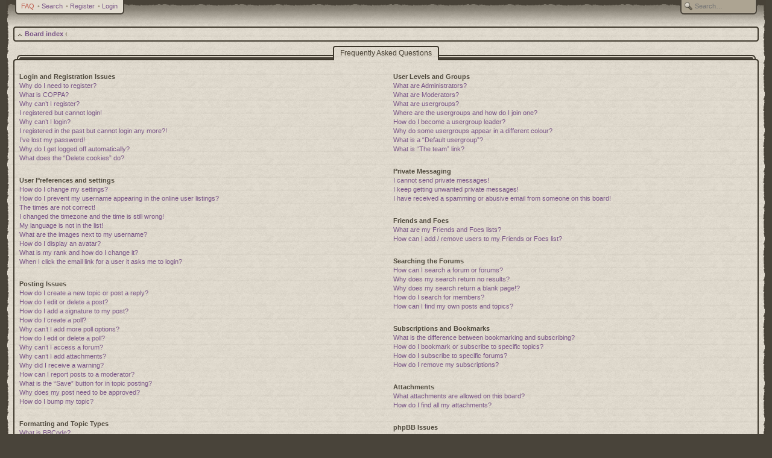

--- FILE ---
content_type: text/html; charset=UTF-8
request_url: https://forum.immersiveink.com/app.php/help/faq?sid=dbc9257073a47802a9d22a4ee3cd3fee
body_size: 77046
content:
<!DOCTYPE html>
<html dir="ltr" lang="en-gb">
<head>









<style type="text/css">
#global { width: 100%; }
</style>
<meta charset="utf-8" />
<meta http-equiv="X-UA-Compatible" content="IE=edge">
<meta name="viewport" content="width=device-width, initial-scale=1" />

<title>Immersive Ink - Frequently Asked Questions</title>
    <link rel="alternate" type="application/atom+xml" title="Feed - Immersive Ink" href="/app.php/feed?sid=011820bf25c247df37dfaf9d58083ecf">            <link rel="alternate" type="application/atom+xml" title="Feed - New Topics" href="/app.php/feed/topics?sid=011820bf25c247df37dfaf9d58083ecf">                

<!--
	phpBB style name: CA Vintage
	Based on style:   prosilver (this is the default phpBB3 style)
	Original author:  Tom Beddard ( http://www.subBlue.com/ )
	Modified by:      stsoftware ( http://www.stsoftware.biz/ )
-->

<script type="text/javascript">

	var jump_page = 'Enter\u0020the\u0020page\u0020number\u0020you\u0020wish\u0020to\u0020go\u0020to:';
	var on_page = '';
	var per_page = '';
	var base_url = '';
	var style_cookie = 'phpBBstyle';
	var style_cookie_settings = '';
	var onload_functions = new Array();
	var onunload_functions = new Array();
	var ca_main_width = '100%';
	var forum_id = '0';

    if (window.opera || (navigator.userAgent && navigator.userAgent.indexOf('AppleWebKit') > 0 && navigator.userAgent.indexOf('Windows') < 0)) {
        document.write('<link rel="stylesheet" href="./../../styles/ca_vintage/theme/forms_safari.css" type="text/css" />');
    }

    if (navigator.userAgent && navigator.userAgent.indexOf('Mac OS X') > 0) {
        document.write('<link rel="stylesheet" href="./../../styles/ca_vintage/theme/tweaks_mac.css" type="text/css" />');
    }
</script>

<!--[if lte IE 7]><script>ca_ie = true;</script><![endif]-->
<!--[if IE 8]><script>ca_ie8 = true;</script><![endif]-->

<link href="./../../assets/css/font-awesome.min.css?assets_version=25" rel="stylesheet">
<link href="./../../styles/ca_vintage/theme/stylesheet.css?assets_version=25" rel="stylesheet">
<link href="./../../styles/ca_vintage/theme/en/stylesheet.css?assets_version=25" rel="stylesheet">
<link media="only screen and (max-device-width: 480px)" href="./../../styles/ca_vintage/theme/iphone.css" type="text/css" rel="stylesheet" />

<!--[if IE]><link href="./../../styles/ca_vintage/theme/tweaks_ie.css" type="text/css" rel="stylesheet"/><![endif]-->



<!--[if lte IE 9]>
<link href="./../../styles/ca_vintage/theme/tweaks.css?assets_version=25" rel="stylesheet">
<![endif]-->

<style type="text/css">
    .mention {
        color: #ff0000;
    }
</style>

<link href="./../../ext/paul999/mention/styles/all/theme/mention.css?assets_version=25" rel="stylesheet" media="screen" />


</head>

<body id="phpbb" class="nojs notouch section-app/help/faq ltr ">

<p class="top"><a id="top" name="top" accesskey="t"></a></p>

<div id="global">
    <div id="content-left">
        <div id="content-right">

                        <div id="header">

    <div id="header-left">
        <div id="header-right">

            <p class="skiplink"><a href="#start_here">Skip to content</a></p>

            <!-- header start -->
                                    <div id="search-box">
                <div><div>
                    <form action="./../../search.php?sid=011820bf25c247df37dfaf9d58083ecf" method="get" id="search">
                        <fieldset>
                            <input name="keywords" id="keywords" type="text" maxlength="128" title="Search for keywords" value="" placeholder="Search…" />
                            <input type="hidden" name="sid" value="011820bf25c247df37dfaf9d58083ecf" />

                        </fieldset>
                    </form>
                </div></div>
            </div>
                        
                        <div id="topnav">
                <div>
                    <div>
                        <ul class="linklist topnav leftside">

                            
                            <li class="current">
                                <a href="/app.php/help/faq?sid=011820bf25c247df37dfaf9d58083ecf" title="Frequently Asked Questions">FAQ</a>
                            </li>

                                                            <li>
                                    <span>&bull;</span>
                                    <a href="./../../search.php?sid=011820bf25c247df37dfaf9d58083ecf" title="View the advanced search options">Search</a>
                                </li>
                            
                            
                                                            <li>
                                    <span>&bull;</span>
                                    <a href="./../../ucp.php?mode=register&amp;sid=011820bf25c247df37dfaf9d58083ecf">Register</a>
                                </li>
                            
                            <li>
                                <span>&bull;</span>
                                <a href="./../../ucp.php?mode=login&amp;redirect=app.php%2Fhelp%2Ffaq&amp;sid=011820bf25c247df37dfaf9d58083ecf" title="Login" accesskey="l">Login</a>
                            </li>
                        </ul>
                    </div>
                </div>
            </div>
            
            <div id="logo"><a href="./../../index.php?sid=011820bf25c247df37dfaf9d58083ecf"><span class="imageset site_logo"></span><span>Immersive Ink</span></a></div>
            <!-- header end -->

        </div>
    </div>

</div><!-- #header -->            
                        <div id="page-header">

    <div class="navbar navbar-top" id="navbar-top">

        <div class="block-header"><span></span><div></div></div>
        <div class="block-content"><div class="block-inner">
            <ul class="linklist navlinks">

                <li class="icon-home">
                    <span class="home-extra">                    <a href="./../../index.php?sid=011820bf25c247df37dfaf9d58083ecf" accesskey="h">Board index</a>
                                            <strong>&#8249;</strong> </span>                        <a href=""></a>
                                    </li>

                <li class="rightside" id="navbar-top-top"><a href="#top" title="Top">Top</a></li>

                                                                
                
                                                                                                                                                        
            </ul>
            <div class="block-clear"></div>
        </div></div>
        <div class="block-footer"><span></span><div></div></div>
    </div>

</div>
            <a name="start_here"></a>
            <div id="page-body">

                
                <div id="content-start"></div>

<div class="panel bg1" id="faqlinks">
	<div class="block-caption block-caption-header">
	    <h2 class="faq-title">Frequently Asked Questions</h2>
	</div><div class="block-border block-block block-with-caption"><div class="block-content"><div class="block-inner"><div class="block-inner2">
		<div class="column1">
					
			<dl class="faq">
				<dt><strong>Login and Registration Issues</strong></dt>
									<dd><a href="#f0r0">Why do I need to register?</a></dd>
									<dd><a href="#f0r1">What is COPPA?</a></dd>
									<dd><a href="#f0r2">Why can’t I register?</a></dd>
									<dd><a href="#f0r3">I registered but cannot login!</a></dd>
									<dd><a href="#f0r4">Why can’t I login?</a></dd>
									<dd><a href="#f0r5">I registered in the past but cannot login any more?!</a></dd>
									<dd><a href="#f0r6">I’ve lost my password!</a></dd>
									<dd><a href="#f0r7">Why do I get logged off automatically?</a></dd>
									<dd><a href="#f0r8">What does the “Delete cookies” do?</a></dd>
							</dl>
					
			<dl class="faq">
				<dt><strong>User Preferences and settings</strong></dt>
									<dd><a href="#f1r0">How do I change my settings?</a></dd>
									<dd><a href="#f1r1">How do I prevent my username appearing in the online user listings?</a></dd>
									<dd><a href="#f1r2">The times are not correct!</a></dd>
									<dd><a href="#f1r3">I changed the timezone and the time is still wrong!</a></dd>
									<dd><a href="#f1r4">My language is not in the list!</a></dd>
									<dd><a href="#f1r5">What are the images next to my username?</a></dd>
									<dd><a href="#f1r6">How do I display an avatar?</a></dd>
									<dd><a href="#f1r7">What is my rank and how do I change it?</a></dd>
									<dd><a href="#f1r8">When I click the email link for a user it asks me to login?</a></dd>
							</dl>
					
			<dl class="faq">
				<dt><strong>Posting Issues</strong></dt>
									<dd><a href="#f2r0">How do I create a new topic or post a reply?</a></dd>
									<dd><a href="#f2r1">How do I edit or delete a post?</a></dd>
									<dd><a href="#f2r2">How do I add a signature to my post?</a></dd>
									<dd><a href="#f2r3">How do I create a poll?</a></dd>
									<dd><a href="#f2r4">Why can’t I add more poll options?</a></dd>
									<dd><a href="#f2r5">How do I edit or delete a poll?</a></dd>
									<dd><a href="#f2r6">Why can’t I access a forum?</a></dd>
									<dd><a href="#f2r7">Why can’t I add attachments?</a></dd>
									<dd><a href="#f2r8">Why did I receive a warning?</a></dd>
									<dd><a href="#f2r9">How can I report posts to a moderator?</a></dd>
									<dd><a href="#f2r10">What is the “Save” button for in topic posting?</a></dd>
									<dd><a href="#f2r11">Why does my post need to be approved?</a></dd>
									<dd><a href="#f2r12">How do I bump my topic?</a></dd>
							</dl>
					
			<dl class="faq">
				<dt><strong>Formatting and Topic Types</strong></dt>
									<dd><a href="#f3r0">What is BBCode?</a></dd>
									<dd><a href="#f3r1">Can I use HTML?</a></dd>
									<dd><a href="#f3r2">What are Smilies?</a></dd>
									<dd><a href="#f3r3">Can I post images?</a></dd>
									<dd><a href="#f3r4">What are global announcements?</a></dd>
									<dd><a href="#f3r5">What are announcements?</a></dd>
									<dd><a href="#f3r6">What are sticky topics?</a></dd>
									<dd><a href="#f3r7">What are locked topics?</a></dd>
									<dd><a href="#f3r8">What are topic icons?</a></dd>
							</dl>
									</div>

				<div class="column2">
			
			<dl class="faq">
				<dt><strong>User Levels and Groups</strong></dt>
									<dd><a href="#f4r0">What are Administrators?</a></dd>
									<dd><a href="#f4r1">What are Moderators?</a></dd>
									<dd><a href="#f4r2">What are usergroups?</a></dd>
									<dd><a href="#f4r3">Where are the usergroups and how do I join one?</a></dd>
									<dd><a href="#f4r4">How do I become a usergroup leader?</a></dd>
									<dd><a href="#f4r5">Why do some usergroups appear in a different colour?</a></dd>
									<dd><a href="#f4r6">What is a “Default usergroup”?</a></dd>
									<dd><a href="#f4r7">What is “The team” link?</a></dd>
							</dl>
					
			<dl class="faq">
				<dt><strong>Private Messaging</strong></dt>
									<dd><a href="#f5r0">I cannot send private messages!</a></dd>
									<dd><a href="#f5r1">I keep getting unwanted private messages!</a></dd>
									<dd><a href="#f5r2">I have received a spamming or abusive email from someone on this board!</a></dd>
							</dl>
					
			<dl class="faq">
				<dt><strong>Friends and Foes</strong></dt>
									<dd><a href="#f6r0">What are my Friends and Foes lists?</a></dd>
									<dd><a href="#f6r1">How can I add / remove users to my Friends or Foes list?</a></dd>
							</dl>
					
			<dl class="faq">
				<dt><strong>Searching the Forums</strong></dt>
									<dd><a href="#f7r0">How can I search a forum or forums?</a></dd>
									<dd><a href="#f7r1">Why does my search return no results?</a></dd>
									<dd><a href="#f7r2">Why does my search return a blank page!?</a></dd>
									<dd><a href="#f7r3">How do I search for members?</a></dd>
									<dd><a href="#f7r4">How can I find my own posts and topics?</a></dd>
							</dl>
					
			<dl class="faq">
				<dt><strong>Subscriptions and Bookmarks</strong></dt>
									<dd><a href="#f8r0">What is the difference between bookmarking and subscribing?</a></dd>
									<dd><a href="#f8r1">How do I bookmark or subscribe to specific topics?</a></dd>
									<dd><a href="#f8r2">How do I subscribe to specific forums?</a></dd>
									<dd><a href="#f8r3">How do I remove my subscriptions?</a></dd>
							</dl>
					
			<dl class="faq">
				<dt><strong>Attachments</strong></dt>
									<dd><a href="#f9r0">What attachments are allowed on this board?</a></dd>
									<dd><a href="#f9r1">How do I find all my attachments?</a></dd>
							</dl>
					
			<dl class="faq">
				<dt><strong>phpBB Issues</strong></dt>
									<dd><a href="#f10r0">Who wrote this bulletin board?</a></dd>
									<dd><a href="#f10r1">Why isn’t X feature available?</a></dd>
									<dd><a href="#f10r2">Who do I contact about abusive and/or legal matters related to this board?</a></dd>
									<dd><a href="#f10r3">How do I contact a board administrator?</a></dd>
							</dl>
				</div>
	<div class="block-clear"></div></div></div></div><div class="block-footer"><span></span><div></div></div></div>
</div>

<div class="clear"></div>

	<div class="panel bg2">
		<div class="block-caption block-caption-header">
		<h2 class="faq-title">Login and Registration Issues</h2>
		</div><div class="block-border block-block block-with-caption"><div class="block-content"><div class="block-inner"><div class="block-inner2">

		<div class="content">
							<dl class="faq">
					<dt id="f0r0"><strong>Why do I need to register?</strong></dt>
					<dd>You may not have to, it is up to the administrator of the board as to whether you need to register in order to post messages. However; registration will give you access to additional features not available to guest users such as definable avatar images, private messaging, emailing of fellow users, usergroup subscription, etc. It only takes a few moments to register so it is recommended you do so.</dd>
				</dl>
				<a href="#faqlinks" class="top"><i class="icon fa-chevron-circle-up fa-fw icon-gray" aria-hidden="true"></i></a>
				<hr class="dashed" />							<dl class="faq">
					<dt id="f0r1"><strong>What is COPPA?</strong></dt>
					<dd>COPPA, or the Children’s Online Privacy Protection Act of 1998, is a law in the United States requiring websites which can potentially collect information from minors under the age of 13 to have written parental consent or some other method of legal guardian acknowledgment, allowing the collection of personally identifiable information from a minor under the age of 13. If you are unsure if this applies to you as someone trying to register or to the website you are trying to register on, contact legal counsel for assistance. Please note that phpBB Limited and the owners of this board cannot provide legal advice and is not a point of contact for legal concerns of any kind, except as outlined in question “Who do I contact about abusive and/or legal matters related to this board?”.</dd>
				</dl>
				<a href="#faqlinks" class="top"><i class="icon fa-chevron-circle-up fa-fw icon-gray" aria-hidden="true"></i></a>
				<hr class="dashed" />							<dl class="faq">
					<dt id="f0r2"><strong>Why can’t I register?</strong></dt>
					<dd>It is possible a board administrator has disabled registration to prevent new visitors from signing up. A board administrator could have also banned your IP address or disallowed the username you are attempting to register. Contact a board administrator for assistance.</dd>
				</dl>
				<a href="#faqlinks" class="top"><i class="icon fa-chevron-circle-up fa-fw icon-gray" aria-hidden="true"></i></a>
				<hr class="dashed" />							<dl class="faq">
					<dt id="f0r3"><strong>I registered but cannot login!</strong></dt>
					<dd>First, check your username and password. If they are correct, then one of two things may have happened. If COPPA support is enabled and you specified being under 13 years old during registration, you will have to follow the instructions you received. Some boards will also require new registrations to be activated, either by yourself or by an administrator before you can logon; this information was present during registration. If you were sent an email, follow the instructions. If you did not receive an email, you may have provided an incorrect email address or the email may have been picked up by a spam filer. If you are sure the email address you provided is correct, try contacting an administrator.</dd>
				</dl>
				<a href="#faqlinks" class="top"><i class="icon fa-chevron-circle-up fa-fw icon-gray" aria-hidden="true"></i></a>
				<hr class="dashed" />							<dl class="faq">
					<dt id="f0r4"><strong>Why can’t I login?</strong></dt>
					<dd>There are several reasons why this could occur. First, ensure your username and password are correct. If they are, contact a board administrator to make sure you haven’t been banned. It is also possible the website owner has a configuration error on their end, and they would need to fix it.</dd>
				</dl>
				<a href="#faqlinks" class="top"><i class="icon fa-chevron-circle-up fa-fw icon-gray" aria-hidden="true"></i></a>
				<hr class="dashed" />							<dl class="faq">
					<dt id="f0r5"><strong>I registered in the past but cannot login any more?!</strong></dt>
					<dd>It is possible an administrator has deactivated or deleted your account for some reason. Also, many boards periodically remove users who have not posted for a long time to reduce the size of the database. If this has happened, try registering again and being more involved in discussions.</dd>
				</dl>
				<a href="#faqlinks" class="top"><i class="icon fa-chevron-circle-up fa-fw icon-gray" aria-hidden="true"></i></a>
				<hr class="dashed" />							<dl class="faq">
					<dt id="f0r6"><strong>I’ve lost my password!</strong></dt>
					<dd>Don’t panic! While your password cannot be retrieved, it can easily be reset. Visit the login page and click <em>I forgot my password</em>. Follow the instructions and you should be able to log in again shortly.<br />However, if you are not able to reset your password, contact a board administrator.</dd>
				</dl>
				<a href="#faqlinks" class="top"><i class="icon fa-chevron-circle-up fa-fw icon-gray" aria-hidden="true"></i></a>
				<hr class="dashed" />							<dl class="faq">
					<dt id="f0r7"><strong>Why do I get logged off automatically?</strong></dt>
					<dd>If you do not check the <em>Remember me</em> box when you login, the board will only keep you logged in for a preset time. This prevents misuse of your account by anyone else. To stay logged in, check the <em>Remember me</em> box during login. This is not recommended if you access the board from a shared computer, e.g. library, internet cafe, university computer lab, etc. If you do not see this checkbox, it means a board administrator has disabled this feature.</dd>
				</dl>
				<a href="#faqlinks" class="top"><i class="icon fa-chevron-circle-up fa-fw icon-gray" aria-hidden="true"></i></a>
				<hr class="dashed" />							<dl class="faq">
					<dt id="f0r8"><strong>What does the “Delete cookies” do?</strong></dt>
					<dd>“Delete cookies” deletes the cookies created by phpBB which keep you authenticated and logged into the board. Cookies also provide functions such as read tracking if they have been enabled by a board administrator. If you are having login or logout problems, deleting board cookies may help.</dd>
				</dl>
				<a href="#faqlinks" class="top"><i class="icon fa-chevron-circle-up fa-fw icon-gray" aria-hidden="true"></i></a>
									</div>

		<div class="block-clear"></div></div></div></div><div class="block-footer"><span></span><div></div></div></div>
	</div>
	<div class="panel bg1">
		<div class="block-caption block-caption-header">
		<h2 class="faq-title">User Preferences and settings</h2>
		</div><div class="block-border block-block block-with-caption"><div class="block-content"><div class="block-inner"><div class="block-inner2">

		<div class="content">
							<dl class="faq">
					<dt id="f1r0"><strong>How do I change my settings?</strong></dt>
					<dd>If you are a registered user, all your settings are stored in the board database. To alter them, visit your User Control Panel; a link can usually be found by clicking on your username at the top of board pages. This system will allow you to change all your settings and preferences.</dd>
				</dl>
				<a href="#faqlinks" class="top"><i class="icon fa-chevron-circle-up fa-fw icon-gray" aria-hidden="true"></i></a>
				<hr class="dashed" />							<dl class="faq">
					<dt id="f1r1"><strong>How do I prevent my username appearing in the online user listings?</strong></dt>
					<dd>Within your User Control Panel, under “Board preferences”, you will find the option <em>Hide your online status</em>. Enable this option and you will only appear to the administrators, moderators and yourself. You will be counted as a hidden user.</dd>
				</dl>
				<a href="#faqlinks" class="top"><i class="icon fa-chevron-circle-up fa-fw icon-gray" aria-hidden="true"></i></a>
				<hr class="dashed" />							<dl class="faq">
					<dt id="f1r2"><strong>The times are not correct!</strong></dt>
					<dd>It is possible the time displayed is from a timezone different from the one you are in. If this is the case, visit your User Control Panel and change your timezone to match your particular area, e.g. London, Paris, New York, Sydney, etc. Please note that changing the timezone, like most settings, can only be done by registered users. If you are not registered, this is a good time to do so.</dd>
				</dl>
				<a href="#faqlinks" class="top"><i class="icon fa-chevron-circle-up fa-fw icon-gray" aria-hidden="true"></i></a>
				<hr class="dashed" />							<dl class="faq">
					<dt id="f1r3"><strong>I changed the timezone and the time is still wrong!</strong></dt>
					<dd>If you are sure you have set the timezone correctly and the time is still incorrect, then the time stored on the server clock is incorrect. Please notify an administrator to correct the problem.</dd>
				</dl>
				<a href="#faqlinks" class="top"><i class="icon fa-chevron-circle-up fa-fw icon-gray" aria-hidden="true"></i></a>
				<hr class="dashed" />							<dl class="faq">
					<dt id="f1r4"><strong>My language is not in the list!</strong></dt>
					<dd>Either the administrator has not installed your language or nobody has translated this board into your language. Try asking a board administrator if they can install the language pack you need. If the language pack does not exist, feel free to create a new translation. More information can be found at the <a href="https://www.phpbb.com/">phpBB</a>&reg; website.</dd>
				</dl>
				<a href="#faqlinks" class="top"><i class="icon fa-chevron-circle-up fa-fw icon-gray" aria-hidden="true"></i></a>
				<hr class="dashed" />							<dl class="faq">
					<dt id="f1r5"><strong>What are the images next to my username?</strong></dt>
					<dd>There are two images which may appear along with a username when viewing posts. One of them may be an image associated with your rank, generally in the form of stars, blocks or dots, indicating how many posts you have made or your status on the board. Another, usually larger, image is known as an avatar and is generally unique or personal to each user.</dd>
				</dl>
				<a href="#faqlinks" class="top"><i class="icon fa-chevron-circle-up fa-fw icon-gray" aria-hidden="true"></i></a>
				<hr class="dashed" />							<dl class="faq">
					<dt id="f1r6"><strong>How do I display an avatar?</strong></dt>
					<dd>Within your User Control Panel, under “Profile” you can add an avatar by using one of the four following methods: Gravatar, Gallery, Remote or Upload. It is up to the board administrator to enable avatars and to choose the way in which avatars can be made available. If you are unable to use avatars, contact a board administrator.</dd>
				</dl>
				<a href="#faqlinks" class="top"><i class="icon fa-chevron-circle-up fa-fw icon-gray" aria-hidden="true"></i></a>
				<hr class="dashed" />							<dl class="faq">
					<dt id="f1r7"><strong>What is my rank and how do I change it?</strong></dt>
					<dd>Ranks, which appear below your username, indicate the number of posts you have made or identify certain users, e.g. moderators and administrators. In general, you cannot directly change the wording of any board ranks as they are set by the board administrator. Please do not abuse the board by posting unnecessarily just to increase your rank. Most boards will not tolerate this and the moderator or administrator will simply lower your post count.</dd>
				</dl>
				<a href="#faqlinks" class="top"><i class="icon fa-chevron-circle-up fa-fw icon-gray" aria-hidden="true"></i></a>
				<hr class="dashed" />							<dl class="faq">
					<dt id="f1r8"><strong>When I click the email link for a user it asks me to login?</strong></dt>
					<dd>Only registered users can send email to other users via the built-in email form, and only if the administrator has enabled this feature. This is to prevent malicious use of the email system by anonymous users.</dd>
				</dl>
				<a href="#faqlinks" class="top"><i class="icon fa-chevron-circle-up fa-fw icon-gray" aria-hidden="true"></i></a>
									</div>

		<div class="block-clear"></div></div></div></div><div class="block-footer"><span></span><div></div></div></div>
	</div>
	<div class="panel bg2">
		<div class="block-caption block-caption-header">
		<h2 class="faq-title">Posting Issues</h2>
		</div><div class="block-border block-block block-with-caption"><div class="block-content"><div class="block-inner"><div class="block-inner2">

		<div class="content">
							<dl class="faq">
					<dt id="f2r0"><strong>How do I create a new topic or post a reply?</strong></dt>
					<dd>To post a new topic in a forum, click "New Topic". To post a reply to a topic, click "Post Reply". You may need to register before you can post a message. A list of your permissions in each forum is available at the bottom of the forum and topic screens. Example: You can post new topics, You can post attachments, etc.</dd>
				</dl>
				<a href="#faqlinks" class="top"><i class="icon fa-chevron-circle-up fa-fw icon-gray" aria-hidden="true"></i></a>
				<hr class="dashed" />							<dl class="faq">
					<dt id="f2r1"><strong>How do I edit or delete a post?</strong></dt>
					<dd>Unless you are a board administrator or moderator, you can only edit or delete your own posts. You can edit a post by clicking the edit button for the relevant post, sometimes for only a limited time after the post was made. If someone has already replied to the post, you will find a small piece of text output below the post when you return to the topic which lists the number of times you edited it along with the date and time. This will only appear if someone has made a reply; it will not appear if a moderator or administrator edited the post, though they may leave a note as to why they’ve edited the post at their own discretion. Please note that normal users cannot delete a post once someone has replied.</dd>
				</dl>
				<a href="#faqlinks" class="top"><i class="icon fa-chevron-circle-up fa-fw icon-gray" aria-hidden="true"></i></a>
				<hr class="dashed" />							<dl class="faq">
					<dt id="f2r2"><strong>How do I add a signature to my post?</strong></dt>
					<dd>To add a signature to a post you must first create one via your User Control Panel. Once created, you can check the <em>Attach a signature</em> box on the posting form to add your signature. You can also add a signature by default to all your posts by checking the appropriate radio button in the User Control Panel. If you do so, you can still prevent a signature being added to individual posts by un-checking the add signature box within the posting form.</dd>
				</dl>
				<a href="#faqlinks" class="top"><i class="icon fa-chevron-circle-up fa-fw icon-gray" aria-hidden="true"></i></a>
				<hr class="dashed" />							<dl class="faq">
					<dt id="f2r3"><strong>How do I create a poll?</strong></dt>
					<dd>When posting a new topic or editing the first post of a topic, click the “Poll creation” tab below the main posting form; if you cannot see this, you do not have appropriate permissions to create polls. Enter a title and at least two options in the appropriate fields, making sure each option is on a separate line in the textarea. You can also set the number of options users may select during voting under “Options per user”, a time limit in days for the poll (0 for infinite duration) and lastly the option to allow users to amend their votes.</dd>
				</dl>
				<a href="#faqlinks" class="top"><i class="icon fa-chevron-circle-up fa-fw icon-gray" aria-hidden="true"></i></a>
				<hr class="dashed" />							<dl class="faq">
					<dt id="f2r4"><strong>Why can’t I add more poll options?</strong></dt>
					<dd>The limit for poll options is set by the board administrator. If you feel you need to add more options to your poll than the allowed amount, contact the board administrator.</dd>
				</dl>
				<a href="#faqlinks" class="top"><i class="icon fa-chevron-circle-up fa-fw icon-gray" aria-hidden="true"></i></a>
				<hr class="dashed" />							<dl class="faq">
					<dt id="f2r5"><strong>How do I edit or delete a poll?</strong></dt>
					<dd>As with posts, polls can only be edited by the original poster, a moderator or an administrator. To edit a poll, click to edit the first post in the topic; this always has the poll associated with it. If no one has cast a vote, users can delete the poll or edit any poll option. However, if members have already placed votes, only moderators or administrators can edit or delete it. This prevents the poll’s options from being changed mid-way through a poll.</dd>
				</dl>
				<a href="#faqlinks" class="top"><i class="icon fa-chevron-circle-up fa-fw icon-gray" aria-hidden="true"></i></a>
				<hr class="dashed" />							<dl class="faq">
					<dt id="f2r6"><strong>Why can’t I access a forum?</strong></dt>
					<dd>Some forums may be limited to certain users or groups. To view, read, post or perform another action you may need special permissions. Contact a moderator or board administrator to grant you access.</dd>
				</dl>
				<a href="#faqlinks" class="top"><i class="icon fa-chevron-circle-up fa-fw icon-gray" aria-hidden="true"></i></a>
				<hr class="dashed" />							<dl class="faq">
					<dt id="f2r7"><strong>Why can’t I add attachments?</strong></dt>
					<dd>Attachment permissions are granted on a per forum, per group, or per user basis. The board administrator may not have allowed attachments to be added for the specific forum you are posting in, or perhaps only certain groups can post attachments. Contact the board administrator if you are unsure about why you are unable to add attachments.</dd>
				</dl>
				<a href="#faqlinks" class="top"><i class="icon fa-chevron-circle-up fa-fw icon-gray" aria-hidden="true"></i></a>
				<hr class="dashed" />							<dl class="faq">
					<dt id="f2r8"><strong>Why did I receive a warning?</strong></dt>
					<dd>Each board administrator has their own set of rules for their site. If you have broken a rule, you may be issued a warning. Please note that this is the board administrator’s decision, and the phpBB Limited has nothing to do with the warnings on the given site. Contact the board administrator if you are unsure about why you were issued a warning.</dd>
				</dl>
				<a href="#faqlinks" class="top"><i class="icon fa-chevron-circle-up fa-fw icon-gray" aria-hidden="true"></i></a>
				<hr class="dashed" />							<dl class="faq">
					<dt id="f2r9"><strong>How can I report posts to a moderator?</strong></dt>
					<dd>If the board administrator has allowed it, you should see a button for reporting posts next to the post you wish to report. Clicking this will walk you through the steps necessary to report the post.</dd>
				</dl>
				<a href="#faqlinks" class="top"><i class="icon fa-chevron-circle-up fa-fw icon-gray" aria-hidden="true"></i></a>
				<hr class="dashed" />							<dl class="faq">
					<dt id="f2r10"><strong>What is the “Save” button for in topic posting?</strong></dt>
					<dd>This allows you to save drafts to be completed and submitted at a later date. To reload a saved draft, visit the User Control Panel.</dd>
				</dl>
				<a href="#faqlinks" class="top"><i class="icon fa-chevron-circle-up fa-fw icon-gray" aria-hidden="true"></i></a>
				<hr class="dashed" />							<dl class="faq">
					<dt id="f2r11"><strong>Why does my post need to be approved?</strong></dt>
					<dd>The board administrator may have decided that posts in the forum you are posting to require review before submission. It is also possible that the administrator has placed you in a group of users whose posts require review before submission. Please contact the board administrator for further details.</dd>
				</dl>
				<a href="#faqlinks" class="top"><i class="icon fa-chevron-circle-up fa-fw icon-gray" aria-hidden="true"></i></a>
				<hr class="dashed" />							<dl class="faq">
					<dt id="f2r12"><strong>How do I bump my topic?</strong></dt>
					<dd>By clicking the “Bump topic” link when you are viewing it, you can “bump” the topic to the top of the forum on the first page. However, if you do not see this, then topic bumping may be disabled or the time allowance between bumps has not yet been reached. It is also possible to bump the topic simply by replying to it, however, be sure to follow the board rules when doing so.</dd>
				</dl>
				<a href="#faqlinks" class="top"><i class="icon fa-chevron-circle-up fa-fw icon-gray" aria-hidden="true"></i></a>
									</div>

		<div class="block-clear"></div></div></div></div><div class="block-footer"><span></span><div></div></div></div>
	</div>
	<div class="panel bg1">
		<div class="block-caption block-caption-header">
		<h2 class="faq-title">Formatting and Topic Types</h2>
		</div><div class="block-border block-block block-with-caption"><div class="block-content"><div class="block-inner"><div class="block-inner2">

		<div class="content">
							<dl class="faq">
					<dt id="f3r0"><strong>What is BBCode?</strong></dt>
					<dd>BBCode is a special implementation of HTML, offering great formatting control on particular objects in a post. The use of BBCode is granted by the administrator, but it can also be disabled on a per post basis from the posting form. BBCode itself is similar in style to HTML, but tags are enclosed in square brackets [ and ] rather than &lt; and &gt;. For more information on BBCode see the guide which can be accessed from the posting page.</dd>
				</dl>
				<a href="#faqlinks" class="top"><i class="icon fa-chevron-circle-up fa-fw icon-gray" aria-hidden="true"></i></a>
				<hr class="dashed" />							<dl class="faq">
					<dt id="f3r1"><strong>Can I use HTML?</strong></dt>
					<dd>No. It is not possible to post HTML on this board and have it rendered as HTML. Most formatting which can be carried out using HTML can be applied using BBCode instead.</dd>
				</dl>
				<a href="#faqlinks" class="top"><i class="icon fa-chevron-circle-up fa-fw icon-gray" aria-hidden="true"></i></a>
				<hr class="dashed" />							<dl class="faq">
					<dt id="f3r2"><strong>What are Smilies?</strong></dt>
					<dd>Smilies, or Emoticons, are small images which can be used to express a feeling using a short code, e.g. :) denotes happy, while :( denotes sad. The full list of emoticons can be seen in the posting form. Try not to overuse smilies, however, as they can quickly render a post unreadable and a moderator may edit them out or remove the post altogether. The board administrator may also have set a limit to the number of smilies you may use within a post.</dd>
				</dl>
				<a href="#faqlinks" class="top"><i class="icon fa-chevron-circle-up fa-fw icon-gray" aria-hidden="true"></i></a>
				<hr class="dashed" />							<dl class="faq">
					<dt id="f3r3"><strong>Can I post images?</strong></dt>
					<dd>Yes, images can be shown in your posts. If the administrator has allowed attachments, you may be able to upload the image to the board. Otherwise, you must link to an image stored on a publicly accessible web server, e.g. http://www.example.com/my-picture.gif. You cannot link to pictures stored on your own PC (unless it is a publicly accessible server) nor images stored behind authentication mechanisms, e.g. hotmail or yahoo mailboxes, password protected sites, etc. To display the image use the BBCode [img] tag.</dd>
				</dl>
				<a href="#faqlinks" class="top"><i class="icon fa-chevron-circle-up fa-fw icon-gray" aria-hidden="true"></i></a>
				<hr class="dashed" />							<dl class="faq">
					<dt id="f3r4"><strong>What are global announcements?</strong></dt>
					<dd>Global announcements contain important information and you should read them whenever possible. They will appear at the top of every forum and within your User Control Panel. Global announcement permissions are granted by the board administrator.</dd>
				</dl>
				<a href="#faqlinks" class="top"><i class="icon fa-chevron-circle-up fa-fw icon-gray" aria-hidden="true"></i></a>
				<hr class="dashed" />							<dl class="faq">
					<dt id="f3r5"><strong>What are announcements?</strong></dt>
					<dd>Announcements often contain important information for the forum you are currently reading and you should read them whenever possible. Announcements appear at the top of every page in the forum to which they are posted. As with global announcements, announcement permissions are granted by the board administrator.</dd>
				</dl>
				<a href="#faqlinks" class="top"><i class="icon fa-chevron-circle-up fa-fw icon-gray" aria-hidden="true"></i></a>
				<hr class="dashed" />							<dl class="faq">
					<dt id="f3r6"><strong>What are sticky topics?</strong></dt>
					<dd>Sticky topics within the forum appear below announcements and only on the first page. They are often quite important so you should read them whenever possible. As with announcements and global announcements, sticky topic permissions are granted by the board administrator.</dd>
				</dl>
				<a href="#faqlinks" class="top"><i class="icon fa-chevron-circle-up fa-fw icon-gray" aria-hidden="true"></i></a>
				<hr class="dashed" />							<dl class="faq">
					<dt id="f3r7"><strong>What are locked topics?</strong></dt>
					<dd>Locked topics are topics where users can no longer reply and any poll it contained was automatically ended. Topics may be locked for many reasons and were set this way by either the forum moderator or board administrator. You may also be able to lock your own topics depending on the permissions you are granted by the board administrator.</dd>
				</dl>
				<a href="#faqlinks" class="top"><i class="icon fa-chevron-circle-up fa-fw icon-gray" aria-hidden="true"></i></a>
				<hr class="dashed" />							<dl class="faq">
					<dt id="f3r8"><strong>What are topic icons?</strong></dt>
					<dd>Topic icons are author chosen images associated with posts to indicate their content. The ability to use topic icons depends on the permissions set by the board administrator.</dd>
				</dl>
				<a href="#faqlinks" class="top"><i class="icon fa-chevron-circle-up fa-fw icon-gray" aria-hidden="true"></i></a>
									</div>

		<div class="block-clear"></div></div></div></div><div class="block-footer"><span></span><div></div></div></div>
	</div>
	<div class="panel bg2">
		<div class="block-caption block-caption-header">
		<h2 class="faq-title">User Levels and Groups</h2>
		</div><div class="block-border block-block block-with-caption"><div class="block-content"><div class="block-inner"><div class="block-inner2">

		<div class="content">
							<dl class="faq">
					<dt id="f4r0"><strong>What are Administrators?</strong></dt>
					<dd>Administrators are members assigned with the highest level of control over the entire board. These members can control all facets of board operation, including setting permissions, banning users, creating usergroups or moderators, etc., dependent upon the board founder and what permissions he or she has given the other administrators. They may also have full moderator capabilities in all forums, depending on the settings put forth by the board founder.</dd>
				</dl>
				<a href="#faqlinks" class="top"><i class="icon fa-chevron-circle-up fa-fw icon-gray" aria-hidden="true"></i></a>
				<hr class="dashed" />							<dl class="faq">
					<dt id="f4r1"><strong>What are Moderators?</strong></dt>
					<dd>Moderators are individuals (or groups of individuals) who look after the forums from day to day. They have the authority to edit or delete posts and lock, unlock, move, delete and split topics in the forum they moderate. Generally, moderators are present to prevent users from going off-topic or posting abusive or offensive material.</dd>
				</dl>
				<a href="#faqlinks" class="top"><i class="icon fa-chevron-circle-up fa-fw icon-gray" aria-hidden="true"></i></a>
				<hr class="dashed" />							<dl class="faq">
					<dt id="f4r2"><strong>What are usergroups?</strong></dt>
					<dd>Usergroups are groups of users that divide the community into manageable sections board administrators can work with. Each user can belong to several groups and each group can be assigned individual permissions. This provides an easy way for administrators to change permissions for many users at once, such as changing moderator permissions or granting users access to a private forum.</dd>
				</dl>
				<a href="#faqlinks" class="top"><i class="icon fa-chevron-circle-up fa-fw icon-gray" aria-hidden="true"></i></a>
				<hr class="dashed" />							<dl class="faq">
					<dt id="f4r3"><strong>Where are the usergroups and how do I join one?</strong></dt>
					<dd>You can view all usergroups via the “Usergroups” link within your User Control Panel. If you would like to join one, proceed by clicking the appropriate button. Not all groups have open access, however. Some may require approval to join, some may be closed and some may even have hidden memberships. If the group is open, you can join it by clicking the appropriate button. If a group requires approval to join you may request to join by clicking the appropriate button. The user group leader will need to approve your request and may ask why you want to join the group. Please do not harass a group leader if they reject your request; they will have their reasons.</dd>
				</dl>
				<a href="#faqlinks" class="top"><i class="icon fa-chevron-circle-up fa-fw icon-gray" aria-hidden="true"></i></a>
				<hr class="dashed" />							<dl class="faq">
					<dt id="f4r4"><strong>How do I become a usergroup leader?</strong></dt>
					<dd>A usergroup leader is usually assigned when usergroups are initially created by a board administrator. If you are interested in creating a usergroup, your first point of contact should be an administrator; try sending a private message.</dd>
				</dl>
				<a href="#faqlinks" class="top"><i class="icon fa-chevron-circle-up fa-fw icon-gray" aria-hidden="true"></i></a>
				<hr class="dashed" />							<dl class="faq">
					<dt id="f4r5"><strong>Why do some usergroups appear in a different colour?</strong></dt>
					<dd>It is possible for the board administrator to assign a colour to the members of a usergroup to make it easy to identify the members of this group.</dd>
				</dl>
				<a href="#faqlinks" class="top"><i class="icon fa-chevron-circle-up fa-fw icon-gray" aria-hidden="true"></i></a>
				<hr class="dashed" />							<dl class="faq">
					<dt id="f4r6"><strong>What is a “Default usergroup”?</strong></dt>
					<dd>If you are a member of more than one usergroup, your default is used to determine which group colour and group rank should be shown for you by default. The board administrator may grant you permission to change your default usergroup via your User Control Panel.</dd>
				</dl>
				<a href="#faqlinks" class="top"><i class="icon fa-chevron-circle-up fa-fw icon-gray" aria-hidden="true"></i></a>
				<hr class="dashed" />							<dl class="faq">
					<dt id="f4r7"><strong>What is “The team” link?</strong></dt>
					<dd>This page provides you with a list of board staff, including board administrators and moderators and other details such as the forums they moderate.</dd>
				</dl>
				<a href="#faqlinks" class="top"><i class="icon fa-chevron-circle-up fa-fw icon-gray" aria-hidden="true"></i></a>
									</div>

		<div class="block-clear"></div></div></div></div><div class="block-footer"><span></span><div></div></div></div>
	</div>
	<div class="panel bg1">
		<div class="block-caption block-caption-header">
		<h2 class="faq-title">Private Messaging</h2>
		</div><div class="block-border block-block block-with-caption"><div class="block-content"><div class="block-inner"><div class="block-inner2">

		<div class="content">
							<dl class="faq">
					<dt id="f5r0"><strong>I cannot send private messages!</strong></dt>
					<dd>There are three reasons for this; you are not registered and/or not logged on, the board administrator has disabled private messaging for the entire board, or the board administrator has prevented you from sending messages. Contact a board administrator for more information.</dd>
				</dl>
				<a href="#faqlinks" class="top"><i class="icon fa-chevron-circle-up fa-fw icon-gray" aria-hidden="true"></i></a>
				<hr class="dashed" />							<dl class="faq">
					<dt id="f5r1"><strong>I keep getting unwanted private messages!</strong></dt>
					<dd>You can automatically delete private messages from a user by using message rules within your User Control Panel. If you are receiving abusive private messages from a particular user, report the messages to the moderators; they have the power to prevent a user from sending private messages.</dd>
				</dl>
				<a href="#faqlinks" class="top"><i class="icon fa-chevron-circle-up fa-fw icon-gray" aria-hidden="true"></i></a>
				<hr class="dashed" />							<dl class="faq">
					<dt id="f5r2"><strong>I have received a spamming or abusive email from someone on this board!</strong></dt>
					<dd>We are sorry to hear that. The email form feature of this board includes safeguards to try and track users who send such posts, so email the board administrator with a full copy of the email you received. It is very important that this includes the headers that contain the details of the user that sent the email. The board administrator can then take action.</dd>
				</dl>
				<a href="#faqlinks" class="top"><i class="icon fa-chevron-circle-up fa-fw icon-gray" aria-hidden="true"></i></a>
									</div>

		<div class="block-clear"></div></div></div></div><div class="block-footer"><span></span><div></div></div></div>
	</div>
	<div class="panel bg2">
		<div class="block-caption block-caption-header">
		<h2 class="faq-title">Friends and Foes</h2>
		</div><div class="block-border block-block block-with-caption"><div class="block-content"><div class="block-inner"><div class="block-inner2">

		<div class="content">
							<dl class="faq">
					<dt id="f6r0"><strong>What are my Friends and Foes lists?</strong></dt>
					<dd>You can use these lists to organise other members of the board. Members added to your friends list will be listed within your User Control Panel for quick access to see their online status and to send them private messages. Subject to template support, posts from these users may also be highlighted. If you add a user to your foes list, any posts they make will be hidden by default.</dd>
				</dl>
				<a href="#faqlinks" class="top"><i class="icon fa-chevron-circle-up fa-fw icon-gray" aria-hidden="true"></i></a>
				<hr class="dashed" />							<dl class="faq">
					<dt id="f6r1"><strong>How can I add / remove users to my Friends or Foes list?</strong></dt>
					<dd>You can add users to your list in two ways. Within each user’s profile, there is a link to add them to either your Friend or Foe list. Alternatively, from your User Control Panel, you can directly add users by entering their member name. You may also remove users from your list using the same page.</dd>
				</dl>
				<a href="#faqlinks" class="top"><i class="icon fa-chevron-circle-up fa-fw icon-gray" aria-hidden="true"></i></a>
									</div>

		<div class="block-clear"></div></div></div></div><div class="block-footer"><span></span><div></div></div></div>
	</div>
	<div class="panel bg1">
		<div class="block-caption block-caption-header">
		<h2 class="faq-title">Searching the Forums</h2>
		</div><div class="block-border block-block block-with-caption"><div class="block-content"><div class="block-inner"><div class="block-inner2">

		<div class="content">
							<dl class="faq">
					<dt id="f7r0"><strong>How can I search a forum or forums?</strong></dt>
					<dd>Enter a search term in the search box located on the index, forum or topic pages. Advanced search can be accessed by clicking the “Advance Search” link which is available on all pages on the forum. How to access the search may depend on the style used.</dd>
				</dl>
				<a href="#faqlinks" class="top"><i class="icon fa-chevron-circle-up fa-fw icon-gray" aria-hidden="true"></i></a>
				<hr class="dashed" />							<dl class="faq">
					<dt id="f7r1"><strong>Why does my search return no results?</strong></dt>
					<dd>Your search was probably too vague and included many common terms which are not indexed by phpBB. Be more specific and use the options available within Advanced search.</dd>
				</dl>
				<a href="#faqlinks" class="top"><i class="icon fa-chevron-circle-up fa-fw icon-gray" aria-hidden="true"></i></a>
				<hr class="dashed" />							<dl class="faq">
					<dt id="f7r2"><strong>Why does my search return a blank page!?</strong></dt>
					<dd>Your search returned too many results for the webserver to handle. Use “Advanced search” and be more specific in the terms used and forums that are to be searched.</dd>
				</dl>
				<a href="#faqlinks" class="top"><i class="icon fa-chevron-circle-up fa-fw icon-gray" aria-hidden="true"></i></a>
				<hr class="dashed" />							<dl class="faq">
					<dt id="f7r3"><strong>How do I search for members?</strong></dt>
					<dd>Visit to the “Members” page and click the “Find a member” link.</dd>
				</dl>
				<a href="#faqlinks" class="top"><i class="icon fa-chevron-circle-up fa-fw icon-gray" aria-hidden="true"></i></a>
				<hr class="dashed" />							<dl class="faq">
					<dt id="f7r4"><strong>How can I find my own posts and topics?</strong></dt>
					<dd>Your own posts can be retrieved either by clicking the “Show your posts” link within the User Control Panel or by clicking the “Search user’s posts” link via your own profile page or by clicking the “Quick links” menu at the top of the board. To search for your topics, use the Advanced search page and fill in the various options appropriately.</dd>
				</dl>
				<a href="#faqlinks" class="top"><i class="icon fa-chevron-circle-up fa-fw icon-gray" aria-hidden="true"></i></a>
									</div>

		<div class="block-clear"></div></div></div></div><div class="block-footer"><span></span><div></div></div></div>
	</div>
	<div class="panel bg2">
		<div class="block-caption block-caption-header">
		<h2 class="faq-title">Subscriptions and Bookmarks</h2>
		</div><div class="block-border block-block block-with-caption"><div class="block-content"><div class="block-inner"><div class="block-inner2">

		<div class="content">
							<dl class="faq">
					<dt id="f8r0"><strong>What is the difference between bookmarking and subscribing?</strong></dt>
					<dd>In phpBB 3.0, bookmarking topics worked much like bookmarking in a web browser. You were not alerted when there was an update. As of phpBB 3.1, bookmarking is more like subscribing to a topic. You can be notified when a bookmarked topic is updated. Subscribing, however, will notify you when there is an update to a topic or forum on the board. Notification options for bookmarks and subscriptions can be configured in the User Control Panel, under “Board preferences”.</dd>
				</dl>
				<a href="#faqlinks" class="top"><i class="icon fa-chevron-circle-up fa-fw icon-gray" aria-hidden="true"></i></a>
				<hr class="dashed" />							<dl class="faq">
					<dt id="f8r1"><strong>How do I bookmark or subscribe to specific topics?</strong></dt>
					<dd>You can bookmark or subscribe to a specific topic by clicking the appropriate link in the “Topic tools” menu, conveniently located near the top and bottom of a topic discussion.<br />Replying to a topic with the “Notify me when a reply is posted” option checked will also subscribe you to the topic.</dd>
				</dl>
				<a href="#faqlinks" class="top"><i class="icon fa-chevron-circle-up fa-fw icon-gray" aria-hidden="true"></i></a>
				<hr class="dashed" />							<dl class="faq">
					<dt id="f8r2"><strong>How do I subscribe to specific forums?</strong></dt>
					<dd>To subscribe to a specific forum, click the “Subscribe forum” link, at the bottom of page, upon entering the forum.</dd>
				</dl>
				<a href="#faqlinks" class="top"><i class="icon fa-chevron-circle-up fa-fw icon-gray" aria-hidden="true"></i></a>
				<hr class="dashed" />							<dl class="faq">
					<dt id="f8r3"><strong>How do I remove my subscriptions?</strong></dt>
					<dd>To remove your subscriptions, go to your User Control Panel and follow the links to your subscriptions.</dd>
				</dl>
				<a href="#faqlinks" class="top"><i class="icon fa-chevron-circle-up fa-fw icon-gray" aria-hidden="true"></i></a>
									</div>

		<div class="block-clear"></div></div></div></div><div class="block-footer"><span></span><div></div></div></div>
	</div>
	<div class="panel bg1">
		<div class="block-caption block-caption-header">
		<h2 class="faq-title">Attachments</h2>
		</div><div class="block-border block-block block-with-caption"><div class="block-content"><div class="block-inner"><div class="block-inner2">

		<div class="content">
							<dl class="faq">
					<dt id="f9r0"><strong>What attachments are allowed on this board?</strong></dt>
					<dd>Each board administrator can allow or disallow certain attachment types. If you are unsure what is allowed to be uploaded, contact the board administrator for assistance.</dd>
				</dl>
				<a href="#faqlinks" class="top"><i class="icon fa-chevron-circle-up fa-fw icon-gray" aria-hidden="true"></i></a>
				<hr class="dashed" />							<dl class="faq">
					<dt id="f9r1"><strong>How do I find all my attachments?</strong></dt>
					<dd>To find your list of attachments that you have uploaded, go to your User Control Panel and follow the links to the attachments section.</dd>
				</dl>
				<a href="#faqlinks" class="top"><i class="icon fa-chevron-circle-up fa-fw icon-gray" aria-hidden="true"></i></a>
									</div>

		<div class="block-clear"></div></div></div></div><div class="block-footer"><span></span><div></div></div></div>
	</div>
	<div class="panel bg2">
		<div class="block-caption block-caption-header">
		<h2 class="faq-title">phpBB Issues</h2>
		</div><div class="block-border block-block block-with-caption"><div class="block-content"><div class="block-inner"><div class="block-inner2">

		<div class="content">
							<dl class="faq">
					<dt id="f10r0"><strong>Who wrote this bulletin board?</strong></dt>
					<dd>This software (in its unmodified form) is produced, released and is copyright <a href="https://www.phpbb.com/">phpBB Limited</a>. It is made available under the GNU General Public License, version 2 (GPL-2.0) and may be freely distributed. See <a href="https://www.phpbb.com/about/">About phpBB</a> for more details.</dd>
				</dl>
				<a href="#faqlinks" class="top"><i class="icon fa-chevron-circle-up fa-fw icon-gray" aria-hidden="true"></i></a>
				<hr class="dashed" />							<dl class="faq">
					<dt id="f10r1"><strong>Why isn’t X feature available?</strong></dt>
					<dd>This software was written by and licensed through phpBB Limited. If you believe a feature needs to be added please visit the <a href="https://www.phpbb.com/ideas/">phpBB Ideas Centre</a>, where you can upvote existing ideas or suggest new features.</dd>
				</dl>
				<a href="#faqlinks" class="top"><i class="icon fa-chevron-circle-up fa-fw icon-gray" aria-hidden="true"></i></a>
				<hr class="dashed" />							<dl class="faq">
					<dt id="f10r2"><strong>Who do I contact about abusive and/or legal matters related to this board?</strong></dt>
					<dd>Any of the administrators listed on the “The team” page should be an appropriate point of contact for your complaints. If this still gets no response then you should contact the owner of the domain (do a <a href="http://www.google.com/search?q=whois">whois lookup</a>) or, if this is running on a free service (e.g. Yahoo!, free.fr, f2s.com, etc.), the management or abuse department of that service. Please note that the phpBB Limited has <strong>absolutely no jurisdiction</strong> and cannot in any way be held liable over how, where or by whom this board is used. Do not contact the phpBB Limited in relation to any legal (cease and desist, liable, defamatory comment, etc.) matter <strong>not directly related</strong> to the phpBB.com website or the discrete software of phpBB itself. If you do email phpBB Limited <strong>about any third party</strong> use of this software then you should expect a terse response or no response at all.</dd>
				</dl>
				<a href="#faqlinks" class="top"><i class="icon fa-chevron-circle-up fa-fw icon-gray" aria-hidden="true"></i></a>
				<hr class="dashed" />							<dl class="faq">
					<dt id="f10r3"><strong>How do I contact a board administrator?</strong></dt>
					<dd>All users of the board can use the “Contact us” form, if the option was enabled by the board administrator.<br />Members of the board can also use the “The team” link.</dd>
				</dl>
				<a href="#faqlinks" class="top"><i class="icon fa-chevron-circle-up fa-fw icon-gray" aria-hidden="true"></i></a>
									</div>

		<div class="block-clear"></div></div></div></div><div class="block-footer"><span></span><div></div></div></div>
	</div>

<div class="action-bar actions-jump">
    
		<form method="post" id="jumpbox" action="./../../viewforum.php?sid=011820bf25c247df37dfaf9d58083ecf" onsubmit="if(this.f.value == -1){return false;}">

		            <fieldset class="jumpbox">
                    <label for="forum_id_jumpbox" accesskey="j">Jump to:</label>
            <select style="max-width: 250px;" name="f" id="forum_id_jumpbox" onchange="return ca_submit_jumpbox();">
                                                                                    <option value="./../../viewforum.php?f=1&amp;sid=011820bf25c247df37dfaf9d58083ecf" class="jumpbox-cat-link"> <span> Welcome</span></a></li>
                                                                    <option value="./../../viewforum.php?f=2&amp;sid=011820bf25c247df37dfaf9d58083ecf" class="jumpbox-sub-link"><span class="spacer"></span> <span>&#8627; &nbsp; Forum Help</span></a></li>
                                                                    <option value="./../../viewforum.php?f=9&amp;sid=011820bf25c247df37dfaf9d58083ecf" class="jumpbox-sub-link"><span class="spacer"></span> <span>&#8627; &nbsp; Other Chat</span></a></li>
                                                                    <option value="./../../viewforum.php?f=16&amp;sid=011820bf25c247df37dfaf9d58083ecf" class="jumpbox-cat-link"> <span> RPGs and Other Games</span></a></li>
                                                                    <option value="./../../viewforum.php?f=10&amp;sid=011820bf25c247df37dfaf9d58083ecf" class="jumpbox-sub-link"><span class="spacer"></span> <span>&#8627; &nbsp; Downloads</span></a></li>
                                                                    <option value="./../../viewforum.php?f=52&amp;sid=011820bf25c247df37dfaf9d58083ecf" class="jumpbox-sub-link"><span class="spacer"></span><span class="spacer"></span> <span>&#8627; &nbsp; OD&amp;D Resources</span></a></li>
                                                                    <option value="./../../viewforum.php?f=15&amp;sid=011820bf25c247df37dfaf9d58083ecf" class="jumpbox-sub-link"><span class="spacer"></span><span class="spacer"></span> <span>&#8627; &nbsp; Delving Deeper Rules</span></a></li>
                                                                    <option value="./../../viewforum.php?f=50&amp;sid=011820bf25c247df37dfaf9d58083ecf" class="jumpbox-sub-link"><span class="spacer"></span> <span>&#8627; &nbsp; Delving Deeper</span></a></li>
                                                                    <option value="./../../viewforum.php?f=51&amp;sid=011820bf25c247df37dfaf9d58083ecf" class="jumpbox-sub-link"><span class="spacer"></span><span class="spacer"></span> <span>&#8627; &nbsp; The Delving Deeper Project</span></a></li>
                                                                    <option value="./../../viewforum.php?f=11&amp;sid=011820bf25c247df37dfaf9d58083ecf" class="jumpbox-sub-link"><span class="spacer"></span><span class="spacer"></span> <span>&#8627; &nbsp; Heroes &amp; Magic</span></a></li>
                                                                    <option value="./../../viewforum.php?f=12&amp;sid=011820bf25c247df37dfaf9d58083ecf" class="jumpbox-sub-link"><span class="spacer"></span><span class="spacer"></span> <span>&#8627; &nbsp; Delving &amp; Exploration</span></a></li>
                                                                    <option value="./../../viewforum.php?f=13&amp;sid=011820bf25c247df37dfaf9d58083ecf" class="jumpbox-sub-link"><span class="spacer"></span><span class="spacer"></span> <span>&#8627; &nbsp; Monsters &amp; Treasures</span></a></li>
                                                                    <option value="./../../viewforum.php?f=28&amp;sid=011820bf25c247df37dfaf9d58083ecf" class="jumpbox-sub-link"><span class="spacer"></span><span class="spacer"></span> <span>&#8627; &nbsp; DD V4 Hypertext</span></a></li>
                                                                    <option value="./../../viewforum.php?f=21&amp;sid=011820bf25c247df37dfaf9d58083ecf" class="jumpbox-sub-link"><span class="spacer"></span><span class="spacer"></span> <span>&#8627; &nbsp; Supplements and Adventures!</span></a></li>
                                                                    <option value="./../../viewforum.php?f=27&amp;sid=011820bf25c247df37dfaf9d58083ecf" class="jumpbox-sub-link"><span class="spacer"></span> <span>&#8627; &nbsp; Workshop</span></a></li>
                                                                    <option value="./../../viewforum.php?f=34&amp;sid=011820bf25c247df37dfaf9d58083ecf" class="jumpbox-sub-link"><span class="spacer"></span><span class="spacer"></span> <span>&#8627; &nbsp; Software Tools</span></a></li>
                                                                    <option value="./../../viewforum.php?f=3&amp;sid=011820bf25c247df37dfaf9d58083ecf" class="jumpbox-cat-link"> <span> PBP Games</span></a></li>
                                                                    <option value="./../../viewforum.php?f=8&amp;sid=011820bf25c247df37dfaf9d58083ecf" class="jumpbox-sub-link"><span class="spacer"></span> <span>&#8627; &nbsp; New PBP Games</span></a></li>
                                                                    <option value="./../../viewforum.php?f=19&amp;sid=011820bf25c247df37dfaf9d58083ecf" class="jumpbox-sub-link"><span class="spacer"></span> <span>&#8627; &nbsp; How To PBP</span></a></li>
                                                                    <option value="./../../viewforum.php?f=59&amp;sid=011820bf25c247df37dfaf9d58083ecf" class="jumpbox-sub-link"><span class="spacer"></span> <span>&#8627; &nbsp; Wyrmspear</span></a></li>
                                                                    <option value="./../../viewforum.php?f=32&amp;sid=011820bf25c247df37dfaf9d58083ecf" class="jumpbox-sub-link"><span class="spacer"></span> <span>&#8627; &nbsp; Gorthaur's Madness</span></a></li>
                                                                    <option value="./../../viewforum.php?f=35&amp;sid=011820bf25c247df37dfaf9d58083ecf" class="jumpbox-sub-link"><span class="spacer"></span><span class="spacer"></span> <span>&#8627; &nbsp; Sully's Delves</span></a></li>
                                                                    <option value="./../../viewforum.php?f=47&amp;sid=011820bf25c247df37dfaf9d58083ecf" class="jumpbox-sub-link"><span class="spacer"></span> <span>&#8627; &nbsp; Hobbets of Hornpipe</span></a></li>
                                                                    <option value="./../../viewforum.php?f=53&amp;sid=011820bf25c247df37dfaf9d58083ecf" class="jumpbox-sub-link"><span class="spacer"></span> <span>&#8627; &nbsp; Delving Deeper V5 Fight Club</span></a></li>
                                                                    <option value="./../../viewforum.php?f=54&amp;sid=011820bf25c247df37dfaf9d58083ecf" class="jumpbox-sub-link"><span class="spacer"></span><span class="spacer"></span> <span>&#8627; &nbsp; What is Fight Club?</span></a></li>
                                                                    <option value="./../../viewforum.php?f=55&amp;sid=011820bf25c247df37dfaf9d58083ecf" class="jumpbox-sub-link"><span class="spacer"></span><span class="spacer"></span> <span>&#8627; &nbsp; All the Fights are Here</span></a></li>
                                                                    <option value="./../../viewforum.php?f=57&amp;sid=011820bf25c247df37dfaf9d58083ecf" class="jumpbox-sub-link"><span class="spacer"></span><span class="spacer"></span> <span>&#8627; &nbsp; Locker Room</span></a></li>
                                                                    <option value="./../../viewforum.php?f=56&amp;sid=011820bf25c247df37dfaf9d58083ecf" class="jumpbox-sub-link"><span class="spacer"></span><span class="spacer"></span> <span>&#8627; &nbsp; Ring Side</span></a></li>
                                                                    <option value="./../../viewforum.php?f=4&amp;sid=011820bf25c247df37dfaf9d58083ecf" class="jumpbox-sub-link"><span class="spacer"></span> <span>&#8627; &nbsp; Hinterlands</span></a></li>
                                                                    <option value="./../../viewforum.php?f=36&amp;sid=011820bf25c247df37dfaf9d58083ecf" class="jumpbox-sub-link"><span class="spacer"></span><span class="spacer"></span> <span>&#8627; &nbsp; Welcome! Read This First</span></a></li>
                                                                    <option value="./../../viewforum.php?f=37&amp;sid=011820bf25c247df37dfaf9d58083ecf" class="jumpbox-sub-link"><span class="spacer"></span><span class="spacer"></span> <span>&#8627; &nbsp; Hinterlands Setting</span></a></li>
                                                                    <option value="./../../viewforum.php?f=29&amp;sid=011820bf25c247df37dfaf9d58083ecf" class="jumpbox-sub-link"><span class="spacer"></span><span class="spacer"></span> <span>&#8627; &nbsp; House Rules</span></a></li>
                                                                    <option value="./../../viewforum.php?f=48&amp;sid=011820bf25c247df37dfaf9d58083ecf" class="jumpbox-sub-link"><span class="spacer"></span><span class="spacer"></span><span class="spacer"></span> <span>&#8627; &nbsp; Superseded House Rules 2016</span></a></li>
                                                                    <option value="./../../viewforum.php?f=43&amp;sid=011820bf25c247df37dfaf9d58083ecf" class="jumpbox-sub-link"><span class="spacer"></span><span class="spacer"></span><span class="spacer"></span> <span>&#8627; &nbsp; Superseded House Rules 2014</span></a></li>
                                                                    <option value="./../../viewforum.php?f=38&amp;sid=011820bf25c247df37dfaf9d58083ecf" class="jumpbox-sub-link"><span class="spacer"></span><span class="spacer"></span><span class="spacer"></span> <span>&#8627; &nbsp; Superseded House Rules 2013</span></a></li>
                                                                    <option value="./../../viewforum.php?f=39&amp;sid=011820bf25c247df37dfaf9d58083ecf" class="jumpbox-sub-link"><span class="spacer"></span><span class="spacer"></span><span class="spacer"></span> <span>&#8627; &nbsp; Superseded House Rules 2010</span></a></li>
                                                                    <option value="./../../viewforum.php?f=7&amp;sid=011820bf25c247df37dfaf9d58083ecf" class="jumpbox-sub-link"><span class="spacer"></span><span class="spacer"></span> <span>&#8627; &nbsp; Player Characters</span></a></li>
                                                                    <option value="./../../viewforum.php?f=40&amp;sid=011820bf25c247df37dfaf9d58083ecf" class="jumpbox-sub-link"><span class="spacer"></span><span class="spacer"></span><span class="spacer"></span> <span>&#8627; &nbsp; Character Generation</span></a></li>
                                                                    <option value="./../../viewforum.php?f=42&amp;sid=011820bf25c247df37dfaf9d58083ecf" class="jumpbox-sub-link"><span class="spacer"></span><span class="spacer"></span><span class="spacer"></span> <span>&#8627; &nbsp; Retired Threads</span></a></li>
                                                                    <option value="./../../viewforum.php?f=20&amp;sid=011820bf25c247df37dfaf9d58083ecf" class="jumpbox-sub-link"><span class="spacer"></span><span class="spacer"></span> <span>&#8627; &nbsp; Secret Ref's Business</span></a></li>
                                                                    <option value="./../../viewforum.php?f=25&amp;sid=011820bf25c247df37dfaf9d58083ecf" class="jumpbox-sub-link"><span class="spacer"></span><span class="spacer"></span><span class="spacer"></span> <span>&#8627; &nbsp; Gustave</span></a></li>
                                                                    <option value="./../../viewforum.php?f=26&amp;sid=011820bf25c247df37dfaf9d58083ecf" class="jumpbox-sub-link"><span class="spacer"></span><span class="spacer"></span><span class="spacer"></span> <span>&#8627; &nbsp; Desmond</span></a></li>
                                                                    <option value="./../../viewforum.php?f=30&amp;sid=011820bf25c247df37dfaf9d58083ecf" class="jumpbox-sub-link"><span class="spacer"></span><span class="spacer"></span><span class="spacer"></span> <span>&#8627; &nbsp; Dieter &amp; Dorgan</span></a></li>
                                                                    <option value="./../../viewforum.php?f=31&amp;sid=011820bf25c247df37dfaf9d58083ecf" class="jumpbox-sub-link"><span class="spacer"></span><span class="spacer"></span><span class="spacer"></span> <span>&#8627; &nbsp; The Ring Team</span></a></li>
                                                                    <option value="./../../viewforum.php?f=17&amp;sid=011820bf25c247df37dfaf9d58083ecf" class="jumpbox-sub-link"><span class="spacer"></span> <span>&#8627; &nbsp; Edge of the Western Sea</span></a></li>
                                                                    <option value="./../../viewforum.php?f=18&amp;sid=011820bf25c247df37dfaf9d58083ecf" class="jumpbox-sub-link"><span class="spacer"></span><span class="spacer"></span> <span>&#8627; &nbsp; Character Sheets</span></a></li>
                                                                    <option value="./../../viewforum.php?f=6&amp;sid=011820bf25c247df37dfaf9d58083ecf" class="jumpbox-sub-link"><span class="spacer"></span> <span>&#8627; &nbsp; Moria</span></a></li>
                                                                    <option value="./../../viewforum.php?f=22&amp;sid=011820bf25c247df37dfaf9d58083ecf" class="jumpbox-sub-link"><span class="spacer"></span> <span>&#8627; &nbsp; Delving Deeper V3 Demo 2014</span></a></li>
                                                                    <option value="./../../viewforum.php?f=23&amp;sid=011820bf25c247df37dfaf9d58083ecf" class="jumpbox-sub-link"><span class="spacer"></span><span class="spacer"></span> <span>&#8627; &nbsp; Player Characters</span></a></li>
                                                                    <option value="./../../viewforum.php?f=5&amp;sid=011820bf25c247df37dfaf9d58083ecf" class="jumpbox-sub-link"><span class="spacer"></span> <span>&#8627; &nbsp; Delving Deeper V1 Demo 2012</span></a></li>
                                            </select>
            <input type="submit" value="Go" class="button2" />
        </fieldset>
    </form>

	</div>
                
                <div id="page-footer" class="page-footer" role="contentinfo">
                    <div class="navbar navbar-bottom" id="navbar-bottom">
                        <div class="block-header"><span></span><div></div></div>
                        <div class="block-content"><div class="block-inner">

                            <ul class="linklist navlinks">
                                <li class="leftside"><a href="./../../index.php?sid=011820bf25c247df37dfaf9d58083ecf">Board index</a></li>
                                                                                                                                                                                                                                                                        <li class="rightside"><a href="./../../ucp.php?mode=delete_cookies&amp;sid=011820bf25c247df37dfaf9d58083ecf">Delete cookies</a>&nbsp;&bull;&nbsp;<span class="timezone">All times are <span title="UTC">UTC</span></span></li>
                            </ul>

                        <div class="block-clear"></div>
                        </div></div>
                        <div class="block-footer"><span></span><div></div></div>
                    </div>
                </div>

            </div><!--/page_body-->

            <div>
                <a id="bottom" name="bottom" class="anchor" accesskey="z"></a>
                            </div>

            <div id="footer-clear">&nbsp;</div>
            <div id="copyrights">
                                Powered by <a href="https://www.phpbb.com/">phpBB</a>&reg; Forum Software &copy; phpBB Limited
                <br />Designed by <a href="http://www.stsoftware.biz/index.html">ST Software</a>.
                                                                            </div>

            <div id="darkenwrapper" class="darkenwrapper" data-ajax-error-title="AJAX error" data-ajax-error-text="Something went wrong when processing your request." data-ajax-error-text-abort="User aborted request." data-ajax-error-text-timeout="Your request timed out; please try again." data-ajax-error-text-parsererror="Something went wrong with the request and the server returned an invalid reply.">
                <div id="darken" class="darken">&nbsp;</div>
            </div>

            <div id="phpbb_alert" class="phpbb_alert" data-l-err="Error" data-l-timeout-processing-req="Request timed out.">
                <a href="#" class="alert_close">
                    <i class="icon fa-times-circle fa-fw" aria-hidden="true"></i>
                </a>
                <h3 class="alert_title">&nbsp;</h3><p class="alert_text"></p>
            </div>
            <div id="phpbb_confirm" class="phpbb_alert">
                <a href="#" class="alert_close">
                    <i class="icon fa-times-circle fa-fw" aria-hidden="true"></i>
                </a>
                <div class="alert_text"></div>
            </div>

            <div id="footer"><span><span></span></span></div>

        </div><!--/content-right-->
    </div><!--/content-left-->
</div><!-- #global -->

<script type="text/javascript" src="./../../assets/javascript/jquery-3.6.0.min.js?assets_version=25"></script>
<script type="text/javascript" src="./../../styles/ca_vintage/template/jquery_scrollto.js"></script>
<script type="text/javascript" src="./../../styles/ca_vintage/template/ca_scripts.js"></script>
<script type="text/javascript" src="./../../styles/ca_vintage/template/ca_scripts2.js"></script>

<script type="text/javascript" src="./../../assets/javascript/core.js?assets_version=25"></script>



<script src="./../../styles/ca_vintage/template/forum_fn.js?assets_version=25"></script>
<script src="./../../styles/prosilver/template/ajax.js?assets_version=25"></script>



</body>
</html>


--- FILE ---
content_type: text/css
request_url: https://forum.immersiveink.com/styles/ca_vintage/theme/tweaks_mac.css
body_size: 480
content:
/* 
    CSS tweaks for Mac browsers

    Note: file is being included before other css
*/

div.block-caption div.block-caption-left span, div.block-caption div.block-caption-left td, div.block-caption div.block-caption-left h1, div.block-caption div.block-caption-left h2, div.block-caption div.block-caption-left h3, div.block-caption div.block-caption-left h4, div.block-caption div.block-caption-left h5, div.block-caption div.block-caption-left h6 {
    font-weight: normal;
}

--- FILE ---
content_type: text/css
request_url: https://forum.immersiveink.com/styles/ca_vintage/theme/common.css
body_size: 12765
content:
/* General CA Vintage Markup Styles
---------------------------------------- */

* {
	/* Reset browsers default margin, padding and font sizes */
	margin: 0;
	padding: 0;
}

html {
	font-size: 100%;
	/* Always show a scrollbar for short pages - stops the jump when the scrollbar appears. non-IE browsers */
	height: 101%;
}

body {
	/* Text-Sizing with ems: http://www.clagnut.com/blog/348/ */
	font-family: Verdana, Helvetica, Arial, sans-serif;
	/*font-size: 62.5%;			 This sets the default font size to be equivalent to 10px */
	font-size: 10px;
	margin: 0;
	padding: 0 10px 10px 10px;
}
body.body-simple {
    padding: 0;
}

h1 {
	/* Forum name */
	font-family: "Trebuchet MS", Arial, Helvetica, sans-serif;
	margin-right: 200px;
	color: #000;
	margin-top: 15px;
	font-weight: bold;
	font-size: 2em;
}

h2 {
	/* Forum header titles */
	font-family: "Trebuchet MS", Arial, Helvetica, sans-serif;
	font-weight: normal;
	color: #3f3f3f;
	font-size: 2em;
	margin: 0.8em 0 0.2em 0;
}

h2.solo {
	margin-bottom: 1em;
}

h2.leftside {
    clear: none;
    margin-top: 0;
    padding-top: 0;
    float: left;
}

h3 {
	/* Sub-headers (also used as post headers, but defined later) */
	font-family: Arial, Helvetica, sans-serif;
	font-weight: bold;
	text-transform: uppercase;
	margin-bottom: 3px;
	padding-bottom: 2px;
	font-size: 1.05em;
	color: #989898;
	margin-top: 20px;
	background-position: bottom left;
	background-repeat: repeat-x;
}

h4 {
	/* Forum and topic list titles */
	font-family: "Trebuchet MS", Verdana, Helvetica, Arial, Sans-serif;
	font-size: 1.3em;
}

p {
	line-height: 1.3em;
	font-size: 1.1em;
	margin-bottom: 1.5em;
}

img {
	border-width: 0;
}

hr {
	border: 0 none #FFFFFF;
	border-top: 1px solid #CCCCCC;
	height: 1px;
	margin: 5px 0;
	display: block;
	clear: both;
}

hr.dashed {
	border-top: 1px dashed #CCCCCC;
	margin: 10px 0;
}

hr.divider {
	display: none;
}

p.right {
	text-align: right;
}

/* Header/footer */
p.top {
    display: inline;
    padding: 0;
    margin: 0;
    height: 0;
    overflow: hidden;
}

#footer-clear { clear: both; }

#global, #content-left, #header, #header-left {
    background-position: top left;
}
#global {
	margin: 0 auto;
}

#content-right, #header-right {
    background-position: top right;
}
#content-left, #content-right {
    background-repeat: repeat-y;
}
#header {
    background-repeat: repeat-x;
}
#header-left, #header-right {
    background-repeat: no-repeat;
}
#footer, #footer span { 
    clear: both;
    display: block;
    height: 6px;
    line-height: 6px;
    background-position: bottom left;
    background-repeat: repeat-x;
}
#footer span {
    background-repeat: no-repeat;
}
#footer span span {
    background-position: bottom right;
}

#copyrights {
	text-align: center;
	padding: 5px;
	padding-bottom: 0;
	font-size: 10px;
	line-height: 1.4em;
}
#copyrights a, #copyrights a:visited {
	text-decoration: none;
}
#copyrights a:hover, #copyrights a:active {
	text-decoration: underline;
}

#logo { 
    clear: both;
    min-height: 20px;
    height: auto;
    text-align: center;
}
#logo span {
	display: none;
}

/* Main blocks
---------------------------------------- */
#simple-wrap {
	padding: 6px 10px;
}

#page-body {
	margin: 5px 12px;
	clear: both;
}

#page-footer {
	clear: both;
}

#page-footer h3 {
	margin-top: 20px;
}

/* Search box
--------------------------------------------- */
#search-box {
	margin-right: 15px;
	display: block;
	float: right;
	white-space: nowrap; /* For Opera */
	background-repeat: repeat-x;
}
#search-box, #search-box div {
	background-position: top left;
	height: 24px;
}
#search-box div {
    background-repeat: no-repeat;
}
#search-box div div {
    background-position: top right;
    padding-left: 20px;
    padding-right: 7px;
    overflow: hidden;
}
#search-box input {
    border: solid 1px #000;
    font-size: 1em;
    cursor: text;
    margin-top: 2px;
}

#search-box #keywords {
	width: 95px;
    margin: 3px 0 0 3px;
}

/* Site description and logo */
#site-description {
	float: left;
	width: 70%;
}

#site-description h1 {
	margin-right: 0;
}

/* Top navigation */
#topnav {
	position: relative;
	margin-left: 15px;
	display: block;
	float: left;
	white-space: nowrap; /* For Opera */
	background-repeat: repeat-x;
}
#topnav, #topnav div {
	background-position: top left;
	height: 24px;
}
#topnav div {
    background-repeat: no-repeat;
}
#topnav div div {
    background-position: top right;
    padding-left: 10px;
    padding-right: 6px;
}
#topnav ul.topnav {
    margin: 0;
    padding: 0;
}
#topnav ul.topnav li {
    margin-top: 0;
    padding-top: 5px;
    line-height: 1em;
}


/* Horizontal lists
----------------------------------------*/
ul.linklist {
	display: block;
	margin: 0;
}

ul.linklist li {
	display: block;
	list-style-type: none;
	float: left;
	width: auto;
	margin-right: 5px;
	font-size: 1.1em;
	line-height: 2.2em;
}

ul.linklist li.rightside, p.rightside {
	float: right;
	margin-right: 0;
	margin-left: 5px;
	text-align: right;
}

ul.navlinks {
	font-weight: bold;
}

ul.navlinks li.rightside, ul.navlinks li.leftside {
    font-size: 1em;
    font-weight: normal;
    padding-top: 1px;
    margin-left: 0;
    margin-right: 0;
}

ul.leftside {
	float: left;
	margin-left: 0;
	margin-right: 5px;
	text-align: left;
}

ul.rightside {
	float: right;
	margin-left: 5px;
	margin-right: 0;
	text-align: right;
}

/* Table styles
----------------------------------------*/
table.table1 {
	/* See tweaks.css */
}

#ucp-main table.table1 {
	padding: 2px;
}

table.table1 thead th {
	font-weight: normal;
	text-transform: uppercase;
	color: #FFFFFF;
	line-height: 1.3em;
	font-size: 1em;
	padding: 2px 3px;
}

table.table1 thead th span {
	padding-left: 7px;
}

table.table1 tbody tr {
	border: 1px solid #cfcfcf;
}

table.table1 tbody tr:hover, table.table1 tbody tr.hover {
	color: #000;
}

table.table1 td {
	color: #6a6a6a;
	font-size: 1.1em;
}

table.table1 tbody td {
	padding: 5px;
	border-top: 1px solid #FAFAFA;
	border-bottom: 1px solid #FAFAFA;
}

table.table1 tbody th {
	padding: 5px;
	border-bottom: 1px solid #000000;
	text-align: left;
	color: #333333;
}

/* Specific column styles */
table.table1 .name		{ text-align: left; }
table.table1 .posts		{ text-align: center !important; width: 7%; }
table.table1 .joined	{ text-align: left; width: 15%; }
table.table1 .active	{ text-align: left; width: 15%; }
table.table1 .mark		{ text-align: center; width: 7%; }
table.table1 .info		{ text-align: left; width: 30%; }
table.table1 .info div	{ width: 100%; white-space: normal; overflow: hidden; }
table.table1 .autocol	{ line-height: 2em; white-space: nowrap; }
table.table1 thead .autocol { padding-left: 1em; }

table.table1 span.rank-img {
	float: right;
	width: auto;
}

table.info td {
	padding: 3px;
}

table.info tbody th {
	padding: 3px;
	text-align: right;
	vertical-align: top;
	color: #000000;
	font-weight: normal;
}

.forumbg table.table1 {
	margin: 0;
}

.forumbg-table > .inner {
	margin: 0 -1px;
}

.forumbg-table > .inner > span.corners-top {
	margin: 0 -4px -1px -4px;
}

.forumbg-table > .inner > span.corners-bottom {
	margin: -1px -4px 0 -4px;
}

/* Misc layout styles
---------------------------------------- */
/* column[1-2] styles are containers for two column layouts 
   Also see tweaks.css */
.column1 {
	float: left;
	clear: left;
	width: 49%;
}

.column2 {
	float: right;
	clear: right;
	width: 49%;
}


/* General classes for placing floating blocks */
.left-box {
	float: left;
	width: auto;
	text-align: left;
}

.right-box {
	float: right;
	width: auto;
	text-align: right;
}

dl.details {
	/*font-family: "Lucida Grande", Verdana, Helvetica, Arial, sans-serif;*/
	font-size: 1.1em;
}

dl.details dt {
	float: left;
	clear: left;
	width: 30%;
	text-align: right;
	color: #000000;
	display: block;
}
dl.details dd {
	margin-left: 0;
	padding-left: 5px;
	margin-bottom: 5px;
	color: #828282;
	float: left;
	width: 65%;
}

/* Pagination
---------------------------------------- */
.pagination {
	height: 1%; /* IE tweak (holly hack) */
	width: auto;
	text-align: right;
	margin-top: 5px;
	float: right;
}

.pagination span.page-sep {
	display: none;
}

li.pagination {
	margin-top: 0;
}

.pagination strong, .pagination b {
	font-weight: normal;
}

.pagination span strong {
	padding: 0 2px;
	margin: 0 2px;
	font-weight: normal;
	color: #FFFFFF;
	background-color: #bfbfbf;
	border: 1px solid #bfbfbf;
	font-size: 0.9em;
}

.pagination span a, .pagination span a:link, .pagination span a:visited, .pagination span a:active {
	font-weight: normal;
	text-decoration: none;
	color: #747474;
	margin: 0 2px;
	padding: 0 2px;
	background-color: #eeeeee;
	border: 1px solid #bababa;
	font-size: 0.9em;
	line-height: 1.5em;
}

.pagination span a:hover {
	border-color: #d2d2d2;
	background-color: #d2d2d2;
	color: #FFF;
	text-decoration: none;
}

.pagination img {
	vertical-align: middle;
}

/* Pagination in viewforum for multipage topics */
.row .pagination {
	display: block;
	float: right;
	width: auto;
	margin-top: 0;
	padding: 1px 0 1px 15px;
	font-size: 0.9em;
	background: none 0 50% no-repeat;
}

/* Miscellaneous styles
---------------------------------------- */
#forum-permissions {
	float: right;
	width: auto;
	padding-left: 5px;
	margin-left: 5px;
	margin-top: 10px;
	text-align: right;
}

.copyright {
	padding: 5px;
	text-align: center;
	color: #555555;
}

.small {
	font-size: 0.9em !important;
}

.titlespace {
	margin-bottom: 15px;
}

.headerspace {
	margin-top: 20px;
}

.error {
	color: #bcbcbc;
	font-weight: bold;
	font-size: 1em;
}

div.rules {
	color: #bcbcbc;
	margin: 10px 0;
	font-size: 1.1em;
}

div.rules ul, div.rules ol {
	margin-left: 20px;
}

p.rules {
	padding: 5px;
}

p.rules img {
	vertical-align: middle;
	padding-top: 5px;
}

p.rules a {
	vertical-align: middle;
	clear: both;
}

#top {
	position: absolute;
	top: -20px;
}

.clear {
	display: block;
	clear: both;
	font-size: 1px;
	line-height: 1px;
	background: transparent;
}

/* PM notification */
.pm-notify-unread {
    margin: 5px 0;
    text-align: center;
}
.pm-notify-new {
    width: 500px;
    position: fixed;
    top: 50%;
    left: 50%;
    z-index: 1;
    margin-top: -80px;
    margin-left: -250px;
    text-align: center;
    padding: 1px;
    border: solid 1px #000;
}
* html .pm-notify-new {
    position: absolute;
    top: 50px;
    margin-top: 0;
}
.pm-notify-new div {
    padding: 1px;
    border: solid 1px #000;
    background-position: top left;
    padding: 30px 0 40px;
}
p.pm-notify {
    padding: 15px;
    padding-bottom: 5px;
    margin: 0;
    text-align: center;
}
.pm-notify-new p.pm-notify {
    padding-top: 30px;
    padding-bottom: 20px;
}
.pm-notify-new p.pm-notify a {
    text-decoration: none;
}
p.pm-notify a, .pm-notify-new p.pm-notify a:hover {
    text-decoration: underline;
}
.pm-notify-new p.pm-notify a {
    font-size: 1.1em;
}
p.pm-close {
    padding: 10px;
    margin: 0;
    text-align: center;
}

/* Navbar */
#page-header {
    clear: both;
    margin: 0 12px;
    padding: 0;
    position: relative;
}

.navbar {
    padding: 0;
    margin: 0;
    position: relative;
}
.navbar ul.navlinks li {
    line-height: 1.4em;
}
.navbar .block-inner {
    padding: 0 8px 0 3px;
}
.navbar-top .block-inner {
    padding-left: 0;
}
.navbar li.navbar-hidden { 
    display: none; 
}
.navbar-has-hidden .navbar-top-fixed li.navbar-hidden { 
    display: block; 
}
.navbar-has-hidden .navbar-top-fixed li.icon-home { 
    font-weight: normal; 
}
.navbar-has-hidden .navbar-top-fixed .home-extra { 
    display: none;
}

.navbar-top-fixed .block-header, .navbar-top-fixed .block-footer {
    display: none;
}
.navbar-top-fixed .block-inner, .navbar-top-fixed .block-content {
    padding: 0;
    background-image: none;
}
.navbar-top-fixed {
}
.navbar-top-fixed .block-inner {
    padding: 5px;
    padding-right: 10px;
    border: solid 2px #000;
    border-top-width: 0;
}
.ca-inner-icon {
    height: 17px;
    vertical-align: middle;
}
.ca-member-groups .ca-mg-desc {
    padding: 4px 16px
}
.topiclist .pagination ul {
    list-style: none;
    margin: 0;
}
.topiclist .pagination ul li {
    display: inline-block;
}
.notifications-avatar {
    float: left;
    width: 110px;
    text-align: center;
}
.list-inner .notifications {
    margin: 0 0 0 110px;
}
.notification_list .row {
    padding: 4px 0;
}
.pmlist > .recipients > div {
    padding: 1px 0;
}
ul.recipients {
    list-style: none;
}
#search_forum {
    width: 250px;
    height: 100px;
    padding: 6px;
}
.action-bar .dropdown-container {
	padding: 6px 2px 6px 2px;
}
.ca-viewtopic-buttons .dropdown-container {
    padding-top: 3px;
}
.pagination > ul {
    list-style: none;
    display: inline-block;
}
.pagination > ul > li {
    display: inline-block;
}


--- FILE ---
content_type: text/css
request_url: https://forum.immersiveink.com/styles/ca_vintage/theme/blocks.css
body_size: 3768
content:
/* Margin of outer divs */
.forabg, .forumbg {
	margin-bottom: 4px;
	clear: both;
}

.panel, .post {
	margin-bottom: 4px;
	clear: both;
}



/* Padding of inner divs */
.panel .block-inner, .post .block-inner {
	padding: 0 5px;
	padding-right: 10px;
}
.panel .block-with-caption .block-inner {
    padding-top: 5px;
}
#message .block-with-caption .block-inner, #confirm .block-with-caption .block-inner {
    padding: 20px;
    padding-top: 25px;
    padding-right: 25px;
}

.panel-table .block-inner, #ip .block-inner {
    padding: 0;
    padding-right: 5px;
}
#navigation .block-inner, #pm-folder .block-inner {
    padding: 1px;
    padding-right: 6px;
}
.cp-mini .block-inner, .rules .block-inner {
    padding: 5px;
    padding-right: 10px;
}

.block-inner2 {
    border: solid 1px #000;
    border-width: 1px 0;
}

.panel-table h3 { padding-left: 5px; }



/* Outer divs */
.panel {
	color: #3f3f3f;
}

.post:target .content {
	color: #000000;
}

.post:target h3 a {
	color: #000000;
}


/* Blocks */
.block-border {
    padding: 0;
    margin: 5px 0;
}
.block-with-caption {
    margin-top: 0;
}
.block-panel {
    border-width: 0;
    padding: 0;
}
.block-clear {
    clear: both;
}

.block-header, .block-footer {
    display: block;
    clear: both;
    position: relative;
    height: 5px;
    margin: 0 5px;
    background-position: bottom left;
    background-repeat: repeat-x;
}
.block-header span, .block-footer span { 
    display: block;
    position: absolute;
    overflow: hidden;
    width: 5px;
    height: 5px;
    top: 0;
    right: -5px;
}
.block-header div, .block-footer div {
    position: absolute;
    overflow: hidden;
    width: 5px;
    height: 5px;
    top: 0;
    left: -5px;
}

.block-content {
    position: relative;
    background-position: top left;
    background-repeat: repeat-y;
    padding-left: 5px;
}
.block-inner {
    background-position: top right;
    background-repeat: repeat-y;
    padding-right: 5px;
}

/* Caption */
div.block-with-caption {
    margin-top: 0;
    padding-top: 0;
    margin-left: 0;
    padding-left: 0;
    margin-right: 0;
    padding-right: 0;
}

.block-caption, .block-caption-left, .block-caption-bg {
    height: 29px;
    margin: 0;
    padding: 0;
    background-position: bottom left;
    background-repeat: no-repeat;
}
.block-caption {
    padding-right: 13px;
    background-position: bottom right;
    text-align: center;
}
.block-caption-header {
    border: 2px solid #fff;
    border-bottom-width: 1px;
    border-bottom-style: dotted;
    padding-top: 3px;
    height: 20px;
}
.block-caption-left {
    padding-left: 13px;
}
.block-caption-bg {
    background-repeat: repeat-x;
    padding: 0 20px;
    text-align: center;
}
.block-caption table, .block-caption table td, .block-caption-content {
    height: 29px;
    margin: 0;
    padding: 0;
    background-position: bottom left;
    background-repeat: no-repeat;
}
.block-caption table {
    margin: 0 auto;
    background-repeat: repeat-x;
}
.block-caption-content {
    background-position: bottom right;
    height: 22px;
    padding: 7px 12px 0 12px;
    white-space: nowrap;
}
html>body .block-caption-content {
    min-width: 100px;
    width: auto;
}

div.block-caption span, div.block-caption td, div.block-caption h1, div.block-caption h2, div.block-caption h3, div.block-caption h4, div.block-caption h5, div.block-caption h6 {
	font-family: Verdana, Helvetica, Arial, sans-serif;
	text-transform: none;
	font-size: 12px;
	font-weight: bold;
}

div.block-caption h1, div.block-caption h2, div.block-caption h3, div.block-caption h4, div.block-caption h5, div.block-caption h6 {
    border-width: 0;
    display: inline;
    background-image: none;
    background-color: none;
    padding: 0;
    margin: 0;
}




--- FILE ---
content_type: text/css
request_url: https://forum.immersiveink.com/styles/ca_vintage/theme/responsive.css
body_size: 137
content:

@media (max-width: 800px) {
	.column2 {
		clear: both;
		float: none;
	}
}

.bbc_pre {
	white-space: pre-wrap;
	font-family: inherit;
}


--- FILE ---
content_type: application/javascript
request_url: https://forum.immersiveink.com/styles/ca_vintage/template/ca_scripts.js
body_size: 29386
content:
var ca_popup_id = -1;
var ca_popup_counter = 0;
var ca_item;
var ca_item2;
var ca_list;
var ca_list2;
var ca_code;
var ca_timer;
var ca_left;
var ca_exp = new Date(); 
var ca_mark_forum, ca_mark_subforum;
var ca_base_url;
var ca_startup = '';
var ca_ie6 = false;
var ca_ie8 = false;
var ca_ie = false;
var ca_qr = false;
var ca_qr_src = false;

if(document.all && !window.opera && !window.XMLHttpRequest)
{
    ca_ie6 = true;
}

ca_exp.setTime(ca_exp.getTime() + (90*24*60*60*1000));

ca_item = window.location.href.indexOf("#");
if(ca_item != -1)
{
    ca_base_url = location.href.slice(0, ca_item);
}
else
{
    ca_base_url = location.href;
}

$(document).ready(function() 
{
    if(ca_startup.length)
    {
        eval(ca_startup);
    }
    ca_popup_init();
    ca_forums_init();
    ca_tables_init();
    if($('#topic-title').length)
    {
        ca_check_topic_titles();
    }
    if($('#topics-sort').length)
    {
        ca_check_topic_order();
    }
    ca_links_init();

    // forum-specific signatures by waysoftheearth
    updateSigs();
});

$(window).on('load', function() { 
    ca_popup_adjust();
    ca_scroll_window();
});

$(window).on('load,resize', function()
{
    if(ca_ie8) check_posting_area();
});

// cookies
function ca_cookie_set(name, value) 
{
	var argv = ca_cookie_set.arguments;
	var argc = ca_cookie_set.arguments.length;
	var expires = (argc > 2) ? argv[2] : ca_exp;
	var path = (argc > 3) ? argv[3] : null;
	var domain = (argc > 4) ? argv[4] : null;
	var secure = (argc > 5) ? argv[5] : false;
	document.cookie = name + "=" + escape(value) +
		((expires == null) ? "" : ("; expires=" + expires.toGMTString())) +
		((path == null) ? "" : ("; path=" + path)) +
		((domain == null) ? "" : ("; domain=" + domain)) +
		((secure == true) ? "; secure" : "");
}

function ca_cookie_getval(offset) 
{
	var endstr = document.cookie.indexOf(";",offset);
	if (endstr == -1)
	{
		endstr = document.cookie.length;
	}
	return unescape(document.cookie.substring(offset, endstr));
}

function ca_cookie_get(name) 
{
	var arg = name + "=";
	var alen = arg.length;
	var clen = document.cookie.length;
	var i = 0;
	while (i < clen) 
	{
		var j = i + alen;
		if (document.cookie.substring(i, j) == arg)
			return ca_cookie_getval(j);
		i = document.cookie.indexOf(" ", i) + 1;
		if (i == 0)
			break;
	} 
	return null;
}


// initialize popups
function ca_popup_init()
{
    var id;

    // init popups
    /*
    $('a.popup-link').each(function(i)
    {
        id = this.id.replace(/popup-link-/, '');
        ca_item = $('#popup-' + id);
        if (this.id == ('popup-link-' + id) && ca_item.length) {
            // add events
            ca_code = "$(this).mouseover(function(){ ca_popup_show('" + id + "'); });";
            ca_code += "$(this).mouseout(function(){ ca_popup_hide('" + id + "'); });";
            eval(ca_code);
            $('#popup-' + id + ' a').each(function(i) {
                eval(ca_code);
            });
        }
    });
    */

    $('a.popup-link').mouseover(function(i) {
        ca_popup_show(this.id.replace(/popup-link-/, ''));
    });

    $('a.popup-link').mouseout(function(i) {
        ca_popup_hide(this.id.replace(/popup-link-/, ''));
    });

    // init minimize/maximize profiles
    $('div.post').each(function(i)
    {
        ca_item = $('div.post-maximize', this);
        if(ca_item.length > 0)
        {
            ca_item.html('<a href="javascript:void(0);" onclick="ca_post_maximize_all(); return false;"><span>&gt;&gt;</span></a>');
            ca_item.attr('id', 'post-max-' + i);
            $('div.profile-top', this).prepend('<div class="post-minimize" id="post-min-' + i + '"><a href="javascript:void(0);" onclick="ca_post_minimize_all(); return false;"><span>&lt;&lt;</span></a></div>');
            $('div.post-profile-block', this).attr('id', 'post-profile-' + i);
            $('div.postbody', this).attr('id', 'post-body-' + i);
            $('span.post-author-inline', this).attr('id', 'post-author-' + i);
        }
    });
    // hide profiles
    if(ca_cookie_get('hideprofiles') == 1 || (document.documentElement && document.documentElement.offsetWidth < 500))
    {
        ca_post_minimize_all();
    }
}

// adjust popups
function ca_popup_adjust()
{
    $('a.popup-link').each(function(i)
    {
        id = this.id.replace(/popup-link-/, '');
        ca_item = $('#popup-' + id);
        if(this.id == ('popup-link-' + id) && ca_item.length)
        {
            // adjust left
            ca_left = $(this).offset().left;
            if(ca_left > 0)
            {
                ca_left -= ca_item.offset().left;
                ca_item.css('margin-left', ca_left + 'px');
            }
        }
    });
}

// show popup event
function ca_popup_show(id)
{
    // check previous popup
    if(ca_popup_id != id)
    {
        ca_popup_do_hide(ca_popup_id);
        ca_popup_counter = 0;
        ca_popup_id = id;
    }
    // show popup
    ca_popup_counter ++;
    if(ca_popup_counter < 2)
    {
        ca_popup_do_show(id);
    }
}

// hide popup event
function ca_popup_hide(id)
{
    if(ca_popup_id == id)
    {
        ca_popup_counter --;
        if(ca_popup_counter < 1)
        {
            ca_popup_counter = 0;
            ca_popup_start_hide(id);
        }
    }
}

// show menu
function ca_popup_do_show(id)
{
    $('#popup-' + id + ' ul').show('fast'); // css('display', 'block');
}

// hide menu
function ca_popup_do_hide(id)
{
    if(id == -1)
    {
        return;
    }
    $('#popup-' + id + ' ul').hide('fast'); // css('display', 'none');
}

// start timer
function ca_popup_start_hide(id)
{
    if(ca_timer)
    {
        clearTimeout(ca_timer);
    }
    ca_timer = setTimeout("ca_popup_end_hide('" + id + "')", 500);
}

// end timer
function ca_popup_end_hide(id)
{
    clearTimeout(ca_timer);
    if(ca_popup_counter > 0)
    {
        return;
    }
    if(ca_popup_id != id)
    {
        return;
    }
    ca_popup_do_hide(id);
}

// parse forums list
function ca_parse_forums()
{
    var is_new;
    // find all categories
    $('div.forabg').each(function(i) 
    {
        if($('li.row-new', this).length > 0)
        {
            $(this).addClass('block-new');
        }
    });
    // find all forums
    if(ca_mark_forums && ca_mark_forums.indexOf("&amp;mark=forums") > 0);
    {
        $('li.row-new').on('dblclick',function()
        {
            ca_mark_read(this.id);
        });
    }
}

// marked as read
function ca_marked_forum(id) 
{
    // marked forum as read. find it and change icon
    ca_item = $('#forumrow-' + id + ' dl.icon');
    if(ca_item.length)
    {
        ca_item.css('background-image', ca_item.css('background-image').replace(/forum_unread/, 'forum_read'));
        $('#forumrow-' + id).removeClass('row-new');
        $('#forumrow-' + id).off('dblclick');
    }
}

// mark forum as read
function ca_mark_read(id)
{
    id = id.replace(/forumrow-/, '');
    var link = ca_mark_forums;
    link = link.replace(/&amp;mark=forums/, '&amp;mark=topics&amp;f=' + id);
    link = link.replace(/\/index\./, '/viewforum.');
    link = link.replace(/&amp;/g, '&');
    // using simple ajax request to mark forums
    ca_code = '$.ajax({ type: \'GET\', url: link, cache: false, success: function(html) { ca_marked_forum(\'' + id + '\'); } });';
    eval(ca_code);
    // mark sub-forums, if there are any
    link = link.replace(/&mark=topics/, '&mark=forums' + id);
    ca_code = '$.ajax({ type: \'GET\', url: link, cache: false });';
    eval(ca_code);
}

// select code
function ca_select_code(a)
{
	// Get ID of code block
	var e = a.parentNode.parentNode.parentNode.getElementsByTagName('CODE')[0];

	// Not IE
	if (window.getSelection)
	{
		var s = window.getSelection();
		// Safari
		if (s.setBaseAndExtent)
		{
			s.setBaseAndExtent(e, 0, e, e.innerText.length - 1);
		}
		// Firefox and Opera
		else
		{
			var r = document.createRange();
			r.selectNodeContents(e);
			s.removeAllRanges();
			s.addRange(r);
		}
	}
	// Some older browsers
	else if (document.getSelection)
	{
		var s = document.getSelection();
		var r = document.createRange();
		r.selectNodeContents(e);
		s.removeAllRanges();
		s.addRange(r);
	}
	// IE
	else if (document.selection)
	{
		var r = document.body.createTextRange();
		r.moveToElementText(e);
		r.select();
	}
}


// expand code
function ca_expand_code(a)
{
	// Get ID of code block
	var e = a.parentNode.parentNode.parentNode.getElementsByTagName('CODE')[0];
	if(e)
	{
	    if(e.style.overflow == 'visible')
	    {
	        e.style.maxHeight = '200px';
	        e.style.overflow = 'auto';
	    }
	    else
	    {
	        e.style.maxHeight = 'none';
	        e.style.overflow = 'visible';
	    }
	}
}


// expand forum
function ca_expand_forum(id, slide)
{
	// Find parent block
	$('#forabg-' + id + ' ul.forums').each(function(i)
	{
	    var old_visible = $(this).is(':visible');
	    if(ca_ie || ca_ie6)
	    {
	        $(this).css('display', (old_visible) ? 'none' : '');
	    }
	    else if(slide)
	    {
	        $(this).toggle('fast');
	    }
	    else
	    {
	        $(this).toggle();
	    }
        ca_cookie_set('expand' + id, (old_visible) ? 1 : 2);
	});
}

// expand forums
function ca_forums_init()
{
    var id;
    $('dl[id]').each(function()
    {
        if(this.id.slice(0, 7) == 'expand-')
        {
            $(this).prepend('<a href="javascript:void(0);" onclick="ca_expand_forum(' + this.id.slice(7) + ', true); return false;" class="forum-expand" id="forumblock' + this.id.slice(7) + '"></a>');
        }
    });
    $('div.forabg').each(function(i)
    {
        if(this.id && this.id.indexOf('forabg-') == 0)
        {
            id = this.id.replace(/forabg-/, '');
            if(ca_cookie_get('expand' + id) == 1)
            {
                ca_expand_forum(id, false);
            }
            ca_code = '$(\'li.header\', this).on(\'dblclick\',function() { ca_expand_forum(' + id + ', true); });';
            eval(ca_code);
        }
    });
}

// minimize/maximize post
function ca_post_minimize(id)
{
    $('#post-profile-' + id).css('display', 'none');
    $('#post-body-' + id).addClass('post-hidden');
    $('#post-max-' + id).css('display', 'block');
    $('#post-min-' + id).css('display', 'none');
    $('#post-author-' + id).css('display', '');
}

function ca_post_maximize(id)
{
    $('#post-profile-' + id).css('display', '');
    $('#post-body-' + id).removeClass('post-hidden');
    $('#post-max-' + id).css('display', 'none');
    $('#post-min-' + id).css('display', 'block');
    $('#post-author-' + id).css('display', 'none');
}

function ca_post_minimize_all()
{
    $('div.post-maximize').each(function(i)
    {
        id = this.id.replace(/post-max-/, '');
        ca_post_minimize(id);
    });
    ca_cookie_set('hideprofiles', 1);
}

function ca_post_maximize_all()
{
    $('div.post-maximize').each(function(i)
    {
        id = this.id.replace(/post-max-/, '');
        ca_post_maximize(id);
    });
    ca_cookie_set('hideprofiles', 0);
}

// resize images
function ca_do_resize_images(container, limit)
{
    if(!container.length)
    {
        container = $(document.body);
    }
    container.find('img').each(function(i) {
        if(!$(this).hasClass('no-resize') && this.width > limit)
        {
            $(this).css({
                'cursor'    : (document.all) ? 'hand' : 'pointer',
                'width'     : (limit - 50) + 'px'
            });
            if($(this).parents('a').length == 0)
            {
                $(this).click(function() {
                    window.open(this.src, 'image', 'width=700,height=500,resizable=1,scrollbars=1');
                });
            }
        }
    });
}

// check topic titles
function ca_check_topic_titles()
{
    var topic_reply = 'Re: ' + $('#topic-title').html();
	$('div.post').each(function(i)
	{
	    ca_item = $('a.post-subject', this);
	    if(i > 0 && ca_item.length && ca_item.html() == topic_reply)
	    {
	        // hide topic title, unless its a first topic
	        ca_item.css('display', 'none');
	        // move topic post time
	        ca_item = $('p.author', this);
	        if(ca_item.length == 1)
	        {
	            ca_item2 = $('p.rules', this);
	            if(ca_item2.length == 1)
	            {
	                ca_item2.prepend('<p class="author">' + ca_item.html() + '</p>');
	            }
	            else
	            {
	                ca_item2 = $('div.content', this);
	                if(ca_item2.length == 1)
	                {
	                    ca_item2.prepend('<p class="author">' + ca_item.html() + '</p>');
                    }
	            }
	            ca_item.css('display', 'none');
	        }
	    }
	});
}

// sort topics
function ca_check_topic_order()
{
    ca_item = $('#topics-sort select#sk');
    if(ca_item.length && $('#topics-sort select#sd').length && $('#topics-sort input.button2').length)
    {
        // check sort order
        var desc = false;
        ca_item2 = $('#topics-sort select#sd');
        if(ca_item2.length > 0)
        {
            desc = (ca_item2.get(0).selectedIndex == 0) ? false : true;
        }
        // check all options
        ca_item2 = ca_item.get(0);
        for(var i=0; i<ca_item2.options.length; i++)
        {
            // match known sort items
            switch(ca_item2.options[i].value)
            {
                case 't':
                    // post time - last post row
                    ca_add_topic_order(i, 'div.forumbg li.header dd.lastpost', ca_item2.selectedIndex, desc);
                    break;
                case 'v':
                    // views
                    ca_add_topic_order(i, 'div.forumbg li.header dd.views', ca_item2.selectedIndex, desc);
                    break;
                case 'r':
                    // replies
                    ca_add_topic_order(i, 'div.forumbg li.header dd.posts', ca_item2.selectedIndex, desc);
                    break;
                case 's':
                    // topic title
                    ca_add_topic_order(i, 'div.forumbg ul.topiclist li.header dt', ca_item2.selectedIndex, desc);
                    break;
            }
        }
    }
}

function ca_add_topic_order(sort_index, sort_class, sort_selected, sort_desc)
{
    ca_code = false;
    $(sort_class).each(function(i)
    {
        if($('a', this).length == 0)
        {
            // no links. add one
            if(ca_code == false)
            {
                ca_code = '<a href="javascript:void(0);" onclick="ca_topic_sort(\'' + sort_index + '\', ';
                ca_code += (sort_selected != sort_index) ? '-1' : ((sort_desc) ? '0' : '1');
                ca_code += ');">';
            }
            if($('span', this).length == 1)
            {
                $('span', this).html(ca_code + $(this).html() + '</a>');
            }
            else
            {
                $(this).html(ca_code + $(this).html() + '</a>');
            }
        }
    });
}

function ca_topic_sort(sort_index, sort_order)
{
    $('#topics-sort select#sk').get(0).selectedIndex = sort_index;
    if(sort_order != -1)
    {
        $('#topics-sort select#sd').get(0).selectedIndex = sort_order;
    }
    // change submit button
    ca_code = '<input type="hidden" name="sort" value="' + $('#topics-sort input.button2').get(0).value + '" />';
    $('#topics-sort input.button2').remove();
    $('#topics-sort').append(ca_code);
    $('#topics-sort').get(0).submit();
}

function ca_scroll(item, fast)
{
    if(item.href.slice(0, ca_base_url.length + 1) == (ca_base_url + '#'))
    {
        var $target = $(item.hash);
        $target = $target.length && $target || $('[name=' + item.hash.slice(1) +']');
        if($target.length) 
        {
            var targetOffset = $target.offset().top;
            $('html,body').animate({scrollTop: targetOffset}, (fast) ? 300 : 500);
            return false;
        }
    }
    return true;
}

function ca_links_init()
{
    // Initialize named links
    $('a[href*=\\#]').click(function()
    {
        return ca_scroll(this, false);
    });
}

function ca_scroll_window()
{
    ca_item = window.location.href.indexOf("#");
    if(ca_item != -1)
    {
        ca_scroll(location, true);
    }
}

function check_posting_area()
{
    var box = $('#message-box');
    if(!box.length) return false;
    var textarea = $('textarea#message');
    if(!textarea.length) return false;
    textarea.css('width', 'auto');
    // check textarea width
    var diff = 20,
        width = box.width(),
        cols = textarea.attr('cols');
    if((textarea.width() + diff) >= width)
    {
        // reduce width
        var min = 200;
        var count = 0;
        while(textarea.width() > (width - diff))
        {
            count ++;
            if(count > 20) // avoid infinite loop
            {
                return false;
            }
            cols -= ((textarea.width() - width) > 100) ? 10 : (((textarea.width() - width) > 30) ? 2 : 1);
            if(cols < 10 || textarea.width() < min) return;
            textarea.attr('cols', cols);
        }
        return true;
    }
    // increase width
    var count = 0;
    while(textarea.width() < (width - diff))
    {
        count ++;
        if(count > 20) // avoid infinite loop
        {
            return false;
        }
        cols += ((width - textarea.width()) > 100) ? 10 : (((width - textarea.width()) > 30) ? 2 : 1);
        textarea.attr('cols', cols);
    }
    return true;
}

function ca_init_qr(url)
{
    ca_qr_src = url;
    ca_qr = new Image();
    ca_qr.onload = function() { ca_loaded_qr(false); }
    ca_qr.src = url;
}

// initialize quick reply button
function ca_loaded_qr(reload)
{
    if(!ca_qr.complete || !ca_qr.width || !ca_qr.height)
    {
        // image wasn't loaded yet
        if(!reload)
        {
            setTimeout("ca_loaded_qr(true)", 250);
        }
        return;
    }
    // image is ready
    $('#viewtopic-buttons').append('<div class="reply-icon" id="ca-qr" style="width: ' + Math.round(ca_qr.width) + 'px"><a href="javascript:void(0);" onclick="hide_qr(); return false;" title="!"><span style="background-image: url(\'' + ca_qr_src + '\');"></span></a></div>');
    $('#qr_showeditor_div').hide();
    $('#ca-qr a').attr('title', $('#qr_showeditor_div input').val());
}

function ca_submit_jumpbox() {

    var value = document.getElementById('forum_id_jumpbox').value;
    if (value) {
        window.location = value;
    }

    return false;
}

/**
 * These helper functions are intended for use in phpBB 3.0 generated HTML Documents to facilitate forum-specific
 * user signatures.
 *
 * The first Function (updateSigs) contains the code that interacts with the rendered Document in your browser (or
 * other HTML client). It uses the third function, below, to deliver forum-specific signatures on phpBB 3.0 pages.

 * The second Function (getParameterByName) extracts a query parameter from the current location (i.e., the URL of the
 * page). This code was written by contributors to the Stackoverflow community.
 * @see http://stackoverflow.com/questions/901115/how-can-i-get-query-string-values-in-javascript
 *
 * The third Function (Signature) is an Object constructor whose instances encapsulate a number of String parsing
 * functions that are utilised by function one, above.
 *
 * Usage:
 *
 * Include the entire content of this file in whichever existing javascript file has the window.onload handler.
 * If no such handler exists in your forum's style, then you'll need to add a window.onload handler to a javascript
 * file that is included in every HTML page of your forum.
 * E.g., X:\{path to phpbb...}\forum\styles\{my style}\template\scripts.js
 *
 * Ensure that the following lines are included:
 *
 * $(window).load(function()
 * {
 *     // forum-specific signatures by waysoftheearth
 *     updateSigs();
 * });
 *
 * @author Simon J Bull (aka Waysoftheearth) September 2016
 * @see http://forum.immersiveink.com/viewtopic.php?f=19&t=699
 *
 * @license https://creativecommons.org/licenses/by-sa/4.0/
 */
function updateSigs()
{
    //var f = getParameterByName("f");
    var f = forum_id;
    if (f)
    {
        var sigs = document.getElementsByClassName("signature"); // see viewtopic_body.html line 248
        for (var i = 0; i < sigs.length; i++)
        {
            var div = sigs[i];
            var html = div.innerHTML;
            if (html && html.length > 0)
            {
                var s = new Signature(html);
                if (s.isValid()) {
                    var kvps = s.kvps();
                    div.innerHTML = ""; // Remove sig from Document
                    // And insert only the desired/visible tokens
                    for (var j = 0; j < kvps.length; j++) {
                        var kvp = kvps[j];
                        if (kvp.key == "-1" || kvp.key == f) {
                            div.innerHTML = div.innerHTML + kvp.value;
                        }
                    }
                }
            }
        }
    }
}

/**
 * Get the value of a URL parameter from the current location.
 * If a parameter is present several times (?foo=lorem&foo=ipsum), you will get the first value (lorem).
 *
 * @author Stackoverflow community.
 * @see http://stackoverflow.com/questions/901115/how-can-i-get-query-string-values-in-javascript
 *
 * @return {String|null} the value of the desired URL parameter.
 */
function getParameterByName(name, url) {
    if (!url) url = window.location.href;
    name = name.replace(/[\[\]]/g, "\\$&");
    var regex = new RegExp("[?&]" + name + "(=([^&#]*)|&|#|$)"),
        results = regex.exec(url);
    if (!results) return null;
    if (!results[2]) return '';
    return decodeURIComponent(results[2].replace(/\+/g, " "));
}

/**
 * A Object which encapsulates several String parsing functions which facilitate forum-specific signatures on
 * phpBB 3.0 forums.
 *
 * @author waysoftheearth
 * @see http://forum.immersiveink.com/viewtopic.php?f=19&t=699
 *
 * @constructor
 */
function Signature(html) {

    this.__html = null;
    this.__kvps = null;
    this.__isValid = false;

    // Validate raw signature html
    if (html) {
        this.__html = html;
        this.__kvps = this.parseSignature(this.__html);

        if ( this.isBalanced() && this.hasNoNestedTag()) {
            this.__isValid = true;
        }
    }
}

/**
 * The public interface to the "F Tag status" of this Signature's raw phpBB signature text.
 *
 * No assumptions can be made about the validity of the phpBB signature text unless this function returns true.
 *
 * @returns {boolean} True if the phpBB signature text has been confirmed to be well formed, else false.
 */
Signature.prototype.isValid = function() {
    return this.__isValid;
};

/**
 * The public interface to the Key-Value Pairs that represent this Signature's raw phpBB signature text.
 *
 * @returns {array} An Array of Key-Value Pair Objects.
 */
Signature.prototype.kvps = function() {
    return this.__kvps;
};

/**
 * Determine whether a Signature string is "balanced". This function considers only the number of opening [f=x] tags
 * and the number of closing [/f] tags. It does does not consider the order in which these tags occur, and is not
 * sensitive to illegally nested [f] tags.
 *
 * @param t {String} The HTML text of a phpBB rendered signature block. This text can (and will) include style-related
 *        HTML markup which phpBB has written to the browser.
 * @return {boolean} True if t has the same number of open and close f tags, else false.
 */
Signature.prototype.isBalanced = function(t)
{
    if (!t) t = this.__html;

    var opens = this.countOpenTags(t);
    var closes = this.countCloseTags(t);

    return (opens == closes);
};

/**
 * @param t {String} A string to examine.
 * @returns {number} The number of occurrences of "[f=x]" (where x is any integer).
 */
Signature.prototype.countOpenTags = function(t) {
    if (!t) t = this.__html;
    return t.split(/\[f=\d+\]/).length-1;
};

/**
 * @param t {String} A string to examine.
 * @returns {number} The number of occurrences of "[/f]".
 */
Signature.prototype.countCloseTags = function(t) {
    if (!t) t = this.__html;
    return t.split(/\[\/f\]/).length-1;
};

/**
 * This function checks the _value_ text of each parsed SignatureToken for the presence of [f] tags.
 *
 * @param t {String} A string to examine.
 * @returns {boolean} True if the value of any SignatureToken contains an [f] tag, else false.
 */
Signature.prototype.hasNestedTag = function(t) {

    if (!t) t = this.__html;

    var nestedTag = false; // We have not yet detected any nested tag

    // Now check the text of each SignatureToken
    for (var i = 0; i < this.__kvps.length; i++) {
        var kvp = this.__kvps[i];
        if (kvp.value.indexOf("[f=") != -1) {
            nestedTag = true;
            break;
        }
        if (kvp.value.indexOf("[/f]") != -1) {
            nestedTag = true;
            break;
        }
    }
    return nestedTag;
};

/**
 * This function checks the _value_ text of each parsed SignatureToken for the _absence_ of [f] tags.
 *
 * @param t {String} A string to examine.
 * @returns {boolean} False if the value of any SignatureToken contains an [f] tag, else true.
 */
Signature.prototype.hasNoNestedTag = function(t) {
    return !this.hasNestedTag(t);
};

/**
 * Recursive tokenizer.
 *
 * Each invocation adds the first encountered token to Array a, then invokes this function again with any
 * remaining part of the String t.
 *
 * @param t {String} The HTML text of a rendered signature block. This text does not include BBCodes, but can
 *          include style-related HTML markup which phpBB has written to the browser.
 * @param a {Array} An array of TokenMap objects, each of which has properties "key" and "text".
 * @return {Array} a.
 */
Signature.prototype.tokenize = function(t, a)
{
    if (t && t.length > 0) {
        // Okay, there is some text to consider
        var token;
        var startIndex = t.indexOf("[f=");
        var endIndex = t.indexOf("[/f]");
        if (startIndex == 0) {
            // [f=x] begins from the start of the String
            if (endIndex > -1 && endIndex > startIndex) {
                // We have a well-formed token between startIndex and endIndex+4
                token = t.substring(startIndex, endIndex+4);
            }
        }
        else if (startIndex > -1) {
            // [f=x] exists, but begins after the start of the String
            // Therefore our token is the floating text between 0 and startIndex
            token = t.substring(0, startIndex);
        }
        else {
            // [f=x] does not exist
            // Therefore our token is the remainder of the string
            token = t;
        }

        // Add the token we've just identified to our collection
        if (!token) {
            //console.error("--No token found in text=<<" + t + ">>");
        }
        else {
            a[a.length] = token;
        }

        // Now recurse with any remaining text
        if (t.length > token.length) {
            a = this.tokenize( t.substring(token.length), a );
        }
    }
    return a;
};

/**
 * This function tokenizes a Signature string t to create a collection of key-value pairs, one for each 
 * SignatureToken found within the Signature string.
 *
 * @param t {String} the text to tokenize.
 * @return {Array} An array of key-value pair Objects.
 */
Signature.prototype.parseSignature = function(t) {

    var kvps = [];
    var tokens = this.tokenize(t, []);

    for (var i = 0; i < tokens.length; i++) {
        kvps[kvps.length] = this.parseToken(tokens[i]);
    }
    return kvps;
};

/**
 * This function creates a single key-value pair Object for a SignatureToken string t.
 *
 * If the input String t is enclosed in a BBCode [f=x], the resulting key will be the value of f. If no such
 * BBCode tag exists the resulting key will be -1. The value will be the remaining text.
 *
 * @param t {String} A SignatureToken to parse.
 * @return {Object} A key-value pair object with attributes "key" and "value".
 */
Signature.prototype.parseToken = function(t)
{
    var kvp = {};
    if (t && t.length > 0) {
        // Okay, there is some text to consider
        var text;
        var startIndex = t.indexOf("[f=");
        var endIndex = t.indexOf("[/f]");
        if (startIndex == 0) {
            // [f=x] begins from the start of the String
            if (endIndex > -1 && endIndex > startIndex) {
                // We have a well-formed token between startIndex and endIndex+4
                var f = this.getFValue(t);
                var fLength = f.length;
                text = t.substring(startIndex+fLength+4, endIndex);
                //console.log("key="+f+", value="+text);
                kvp.key=f;
                kvp.value=text;
            }
        }
        else {
            // [f=x] does not exist
            // Therefore our token is the whole string
            kvp.key="-1";
            kvp.value=t;
        }
    }
    return kvp;
};

/**
 * Get the first occurring digits (as text) from a string.
 *
 * @param t {String} the text to examine.
 * @return {String|null} the first occuring digits.
 */
Signature.prototype.getFValue = function(t) {
    var matches = t.match(/\d+/g);
    return matches[0];
};



--- FILE ---
content_type: application/javascript
request_url: https://forum.immersiveink.com/styles/ca_vintage/template/ca_scripts2.js
body_size: 7404
content:
// Style specific javascript
var ca_top = false;
var ca_top_scrolled = false;
var ca_top_diff = 4;
var ca_top_offset = 11;

$(window).on('load', function() { 
    ca_setup_scroll();
    ca_resize_images();
   ca_fix_forum_images();
});

// make tables clickable
function ca_tables_init()
{
    var found = false;
    $('div').each(function(i) 
    {
        if(this.className == 'block-caption')
        {
            found = i;
            this.setAttribute('id','ca-block-' + i);
        }
        if(this.className == 'block-content')
        {
            if(found !== false)
            {
                this.setAttribute('id','ca-block-' + found + '-item');
                $('#ca-block-' + found).on('dblclick',function() 
                {
                    (ca_ie6) ? (($('#' + this.id + '-item').css('display') == 'none') ? $('#' + this.id + '-item').css('display', '') : $('#' + this.id + '-item').css('display', 'none') ) : $('#' + this.id + '-item').slideToggle('fast');
                });
            }
            found = false;
        }
    });
}

// resize images
function ca_resize_images()
{
    var i, limit, diff;
    diff = 200;
    limit = false;
    // override limit if style uses fixed width
    if(ca_main_width && ca_main_width.indexOf('%') == -1)
    {
        ca_main_width.replace(/px/, '');
        if(ca_main_width > 0)
        {
            ca_do_resize_images($('#page-body'), ca_main_width - diff);
            return;
        }
    }
    // content container width
    if($('#page-body').width())
    {
        limit = $('#page-body').width();
    }
    // browser window width
    if(document.documentElement && document.documentElement.offsetWidth)
    {
        limit = (limit == false || limit > document.documentElement.offsetWidth) ? document.documentElement.offsetWidth : limit;
    }
    else if(window.innerWidth)
    {
        limit = (limit == false || limit > window.innerWidth) ? window.innerWidth : limit;
    }
    if(document.body.clientWidth)
    {
        limit = (limit == false || limit > document.body.clientWidth) ? document.body.clientWidth : limit;
    }
    // adjust limit
    limit = (limit == false) ? 600 : (limit - diff);
    limit = (limit < 500) ? 500 : limit;
    ca_do_resize_images($('#page-body div.block-content'), limit);
}

// setup scrolling navbar
function ca_setup_scroll()
{
    if(ca_ie6)
    {
        return;
    }
    // adjust header
    ca_item = $('#search-box');
    ca_item2 = 0;
    if(ca_item.length)
    {
        ca_item2 += ca_item.width();
    }
    ca_item = $('#topnav');
    if(ca_item.length)
    {
        ca_item2 += ca_item.width();
    }
    if(ca_item2 > 0)
    {
        // setup min-width
        ca_item2 += 50;
        if(ca_item2 < 400) ca_item2 = 400;
        $('#global').css('min-width', ca_item2 + 'px');
    }
    // setup scrolling navbar
    var header = $('#page-header');
    var navbar = $('#navbar-top');
    if(!header.length || !navbar.length || !header.offset().top || !header.height() || !document.body.clientWidth)
    {
        return;
    }
    ca_top = navbar.offset().top;
    header.css(
    {
        'height'    : header.height() + 'px',
        'padding'   : '0',
        'position'  : 'relative'
    });
    navbar.css(
    {
        'width'     : header.width() + 'px',
        'margin'    : '0',
        'position'  : 'absolute',
        'z-index'   : '1'
    });
    var num_hidden = $('#navbar-top li.navbar-hidden').length;        
    if(($('#navbar-top li').length - num_hidden) < 3)
    {
        if($('#navbar-top-top').length)
        {
            $('#navbar-top-top').addClass('navbar-hidden');
            num_hidden++;
        }
    }
    if(num_hidden > 0)
    {
        header.addClass('navbar-has-hidden');
    }
    $(window).scroll(function() { ca_scroll_top(); });
    $(window).resize(function() { ca_scroll_top(); });
    if(navigator.appName !== 'Microsoft Internet Explorer')
    {
/*      if($('#global').length > 0 && typeof($('#global').get(0).onmousemove) != 'undefined')
        {
            $('#global').get(0).onmousemove = ca_scroll_timer;
        } */
        ca_scroll_top();
    }
}

/*
var ca_timer_scroll = 0;
function ca_scroll_timer()
{
    ca_timer_scroll ++;
    ca_top = 0;
    var header = $('#page-header');
    var navbar = $('#navbar-top');
    if(typeof(window.pageYOffset) == 'number')
    {
        ca_top = window.pageYOffset;
    }
    else if(document.body && document.body.scrollTop)
    {
        ca_top = document.body.scrollTop;
    }
    else if(document.documentElement && document.documentElement.scrollTop)
    {
        ca_top = document.documentElement.scrollTop;
    }
    $('#content-start').html('timer: ' + ca_timer_scroll + ', top: ' + ca_top);
} */

function ca_scroll_top()
{
//    ca_scroll_timer();
    var header = $('#page-header');
    var navbar = $('#navbar-top');
    ca_top = 0;
    if(typeof(window.pageYOffset) == 'number')
    {
        ca_top = window.pageYOffset;
    }
    else if(document.body && document.body.scrollTop)
    {
        ca_top = document.body.scrollTop;
    }
    else if(document.documentElement && document.documentElement.scrollTop)
    {
        ca_top = document.documentElement.scrollTop;
    }
    ca_top -= ca_top_diff;
    if(ca_top > header.offset().top && $(document.body).width() > 400)
    {
        if(ca_top_scrolled == false)
        {
            ca_top_scrolled = true;
            if(!window.opera)
            {
                header.css('z-index', '1'); // IE7 workaround
            }
            navbar.css(
            {
                'position'      : 'fixed',
                'top'           : '0',
                'margin-top'    : (0 - ca_top_diff) + 'px',
                'margin-left'   : (0 - ca_top_offset) + 'px',
                'z-index'       : '2'
            });
            navbar.addClass('navbar-top-fixed');
        }
        navbar.css('width', (header.width() + (ca_top_offset * 2)) + 'px');
    }
    else
    {
        if(ca_top_scrolled)
        {
            ca_top_scrolled = false;
            navbar.css(
            {
                'position'      : 'absolute',
                'top'           : '',
                'margin-top'    : '0',
                'margin-left'   : '0',
                'z-index'       : '2'
            });
            navbar.removeClass('navbar-top-fixed');
        }
        navbar.css('width', header.width() + 'px');
    }
}

// adjust tables
ca_code = 'ca_init_headers(); ';
ca_startup = ca_code + ca_startup;
function ca_init_headers()
{
    // fix table headers
    $('div.block-caption-header').each(function(i)
    {
        $(this).html('<div class="block-caption-left"><div class="block-caption-bg"><table border="0" cellspacing="0" cellpadding="0"><tr><td><div class="block-caption-content">' + $(this).html() + '</div></td></tr></table></div></div>').removeClass('block-caption-header');
    });
    // remove borders from last rows
    $('div.forabg, div.forumbg').each(function(i)
    {
        $('li.row:last', this).each(function(j)
        {
            $(this).addClass('row-last');
        });
    });
}


// adjust forum images
function ca_fix_forum_images()
{
    $('span.forum-image').each(function()
    {
        ca_item = $(this).parent().find('.forum-image-div').css({'float': 'none', 'margin-left': (Math.round($(this).width()) + 6) + 'px'});
    });
}
